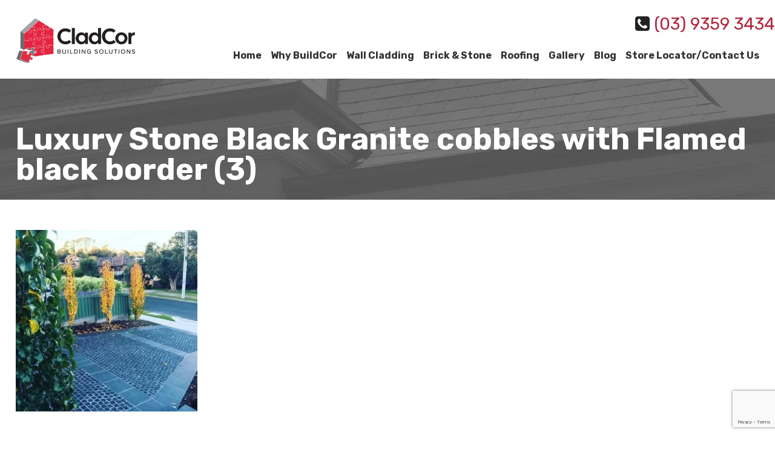

--- FILE ---
content_type: text/html; charset=UTF-8
request_url: https://buildcor.com.au/bricks-stone/luxury-stone-black-granite-cobbles-with-flamed-black-border-3/
body_size: 29010
content:
<!DOCTYPE html><html><head><meta charset="UTF-8"><meta name="viewport" content="width=device-width, initial-scale=1, maximum-scale=1"><link rel="shortcut icon" type="image/x-icon" href="https://buildcor.com.au/wp-content/themes/BuildCor/favicon.ico"><link rel="stylesheet" href="https://buildcor.com.au/wp-content/cache/autoptimize/autoptimize_single_a9b73f9a6e711f398506eeee628b5a8e.php"><style>img:is([sizes="auto" i], [sizes^="auto," i]) { contain-intrinsic-size: 3000px 1500px }</style><title>Luxury Stone Black Granite cobbles with Flamed black border (3) | BuildCor</title><meta name="description" content="Luxury Stone Black Granite cobbles with Flamed black border" /><meta name="robots" content="max-image-preview:large" /><meta name="google-site-verification" content="5yKI6J_msae1RPuBXK4q4qk5PlHXOIfF5wRttlAiC6Q" /><link rel="canonical" href="https://buildcor.com.au/bricks-stone/luxury-stone-black-granite-cobbles-with-flamed-black-border-3/" /><meta name="generator" content="All in One SEO (AIOSEO) 4.8.6" />  <script async src="https://www.googletagmanager.com/gtag/js?id=G-J9L90BL110"></script> <script>window.dataLayer = window.dataLayer || [];
  function gtag(){dataLayer.push(arguments);}
  gtag('js', new Date());

  gtag('config', 'G-J9L90BL110');</script> <meta property="og:locale" content="en_US" /><meta property="og:site_name" content="BuildCor" /><meta property="og:type" content="article" /><meta property="og:title" content="Luxury Stone Black Granite cobbles with Flamed black border (3) | BuildCor" /><meta property="og:description" content="Luxury Stone Black Granite cobbles with Flamed black border" /><meta property="og:url" content="https://buildcor.com.au/bricks-stone/luxury-stone-black-granite-cobbles-with-flamed-black-border-3/" /><meta property="og:image" content="https://buildcor.com.au/wp-content/uploads/2019/07/buildcor.jpg" /><meta property="og:image:secure_url" content="https://buildcor.com.au/wp-content/uploads/2019/07/buildcor.jpg" /><meta property="og:image:width" content="484" /><meta property="og:image:height" content="484" /><meta property="article:published_time" content="2019-05-24T02:02:17+00:00" /><meta property="article:modified_time" content="2019-05-24T02:04:23+00:00" /><meta property="article:publisher" content="https://www.facebook.com/Buildcor/" /><meta name="twitter:card" content="summary" /><meta name="twitter:title" content="Luxury Stone Black Granite cobbles with Flamed black border (3) | BuildCor" /><meta name="twitter:description" content="Luxury Stone Black Granite cobbles with Flamed black border" /><meta name="twitter:image" content="https://buildcor.com.au/wp-content/uploads/2019/07/buildcor.jpg" /> <script type="application/ld+json" class="aioseo-schema">{"@context":"https:\/\/schema.org","@graph":[{"@type":"BreadcrumbList","@id":"https:\/\/buildcor.com.au\/bricks-stone\/luxury-stone-black-granite-cobbles-with-flamed-black-border-3\/#breadcrumblist","itemListElement":[{"@type":"ListItem","@id":"https:\/\/buildcor.com.au#listItem","position":1,"name":"Home","item":"https:\/\/buildcor.com.au","nextItem":{"@type":"ListItem","@id":"https:\/\/buildcor.com.au\/bricks-stone\/luxury-stone-black-granite-cobbles-with-flamed-black-border-3\/#listItem","name":"Luxury Stone Black Granite cobbles with Flamed black border (3)"}},{"@type":"ListItem","@id":"https:\/\/buildcor.com.au\/bricks-stone\/luxury-stone-black-granite-cobbles-with-flamed-black-border-3\/#listItem","position":2,"name":"Luxury Stone Black Granite cobbles with Flamed black border (3)","previousItem":{"@type":"ListItem","@id":"https:\/\/buildcor.com.au#listItem","name":"Home"}}]},{"@type":"ItemPage","@id":"https:\/\/buildcor.com.au\/bricks-stone\/luxury-stone-black-granite-cobbles-with-flamed-black-border-3\/#itempage","url":"https:\/\/buildcor.com.au\/bricks-stone\/luxury-stone-black-granite-cobbles-with-flamed-black-border-3\/","name":"Luxury Stone Black Granite cobbles with Flamed black border (3) | BuildCor","description":"Luxury Stone Black Granite cobbles with Flamed black border","inLanguage":"en-CA","isPartOf":{"@id":"https:\/\/buildcor.com.au\/#website"},"breadcrumb":{"@id":"https:\/\/buildcor.com.au\/bricks-stone\/luxury-stone-black-granite-cobbles-with-flamed-black-border-3\/#breadcrumblist"},"author":{"@id":"https:\/\/buildcor.com.au\/author\/netwiz\/#author"},"creator":{"@id":"https:\/\/buildcor.com.au\/author\/netwiz\/#author"},"datePublished":"2019-05-24T12:02:17+10:00","dateModified":"2019-05-24T12:04:23+10:00"},{"@type":"Organization","@id":"https:\/\/buildcor.com.au\/#organization","name":"Buildcor Building Solutions","url":"https:\/\/buildcor.com.au\/","telephone":"+61393593434","logo":{"@type":"ImageObject","url":"https:\/\/buildcor.com.au\/wp-content\/uploads\/2019\/07\/buildcor.jpg","@id":"https:\/\/buildcor.com.au\/bricks-stone\/luxury-stone-black-granite-cobbles-with-flamed-black-border-3\/#organizationLogo","width":484,"height":484},"image":{"@id":"https:\/\/buildcor.com.au\/bricks-stone\/luxury-stone-black-granite-cobbles-with-flamed-black-border-3\/#organizationLogo"}},{"@type":"Person","@id":"https:\/\/buildcor.com.au\/author\/netwiz\/#author","url":"https:\/\/buildcor.com.au\/author\/netwiz\/","name":"netwiz","image":{"@type":"ImageObject","@id":"https:\/\/buildcor.com.au\/bricks-stone\/luxury-stone-black-granite-cobbles-with-flamed-black-border-3\/#authorImage","url":"https:\/\/secure.gravatar.com\/avatar\/6f6dc019f5834e27445077ae7042fc6379d97fac0693596aa8fff1588d7ce662?s=96&d=mm&r=g","width":96,"height":96,"caption":"netwiz"}},{"@type":"WebSite","@id":"https:\/\/buildcor.com.au\/#website","url":"https:\/\/buildcor.com.au\/","name":"BuildCor","inLanguage":"en-CA","publisher":{"@id":"https:\/\/buildcor.com.au\/#organization"}}]}</script> <link rel='stylesheet' id='wp-block-library-css' href='https://buildcor.com.au/wp-includes/css/dist/block-library/style.min.css?ver=6.8.2' type='text/css' media='all' /><style id='classic-theme-styles-inline-css' type='text/css'>/*! This file is auto-generated */
.wp-block-button__link{color:#fff;background-color:#32373c;border-radius:9999px;box-shadow:none;text-decoration:none;padding:calc(.667em + 2px) calc(1.333em + 2px);font-size:1.125em}.wp-block-file__button{background:#32373c;color:#fff;text-decoration:none}</style><style id='global-styles-inline-css' type='text/css'>:root{--wp--preset--aspect-ratio--square: 1;--wp--preset--aspect-ratio--4-3: 4/3;--wp--preset--aspect-ratio--3-4: 3/4;--wp--preset--aspect-ratio--3-2: 3/2;--wp--preset--aspect-ratio--2-3: 2/3;--wp--preset--aspect-ratio--16-9: 16/9;--wp--preset--aspect-ratio--9-16: 9/16;--wp--preset--color--black: #000000;--wp--preset--color--cyan-bluish-gray: #abb8c3;--wp--preset--color--white: #ffffff;--wp--preset--color--pale-pink: #f78da7;--wp--preset--color--vivid-red: #cf2e2e;--wp--preset--color--luminous-vivid-orange: #ff6900;--wp--preset--color--luminous-vivid-amber: #fcb900;--wp--preset--color--light-green-cyan: #7bdcb5;--wp--preset--color--vivid-green-cyan: #00d084;--wp--preset--color--pale-cyan-blue: #8ed1fc;--wp--preset--color--vivid-cyan-blue: #0693e3;--wp--preset--color--vivid-purple: #9b51e0;--wp--preset--gradient--vivid-cyan-blue-to-vivid-purple: linear-gradient(135deg,rgba(6,147,227,1) 0%,rgb(155,81,224) 100%);--wp--preset--gradient--light-green-cyan-to-vivid-green-cyan: linear-gradient(135deg,rgb(122,220,180) 0%,rgb(0,208,130) 100%);--wp--preset--gradient--luminous-vivid-amber-to-luminous-vivid-orange: linear-gradient(135deg,rgba(252,185,0,1) 0%,rgba(255,105,0,1) 100%);--wp--preset--gradient--luminous-vivid-orange-to-vivid-red: linear-gradient(135deg,rgba(255,105,0,1) 0%,rgb(207,46,46) 100%);--wp--preset--gradient--very-light-gray-to-cyan-bluish-gray: linear-gradient(135deg,rgb(238,238,238) 0%,rgb(169,184,195) 100%);--wp--preset--gradient--cool-to-warm-spectrum: linear-gradient(135deg,rgb(74,234,220) 0%,rgb(151,120,209) 20%,rgb(207,42,186) 40%,rgb(238,44,130) 60%,rgb(251,105,98) 80%,rgb(254,248,76) 100%);--wp--preset--gradient--blush-light-purple: linear-gradient(135deg,rgb(255,206,236) 0%,rgb(152,150,240) 100%);--wp--preset--gradient--blush-bordeaux: linear-gradient(135deg,rgb(254,205,165) 0%,rgb(254,45,45) 50%,rgb(107,0,62) 100%);--wp--preset--gradient--luminous-dusk: linear-gradient(135deg,rgb(255,203,112) 0%,rgb(199,81,192) 50%,rgb(65,88,208) 100%);--wp--preset--gradient--pale-ocean: linear-gradient(135deg,rgb(255,245,203) 0%,rgb(182,227,212) 50%,rgb(51,167,181) 100%);--wp--preset--gradient--electric-grass: linear-gradient(135deg,rgb(202,248,128) 0%,rgb(113,206,126) 100%);--wp--preset--gradient--midnight: linear-gradient(135deg,rgb(2,3,129) 0%,rgb(40,116,252) 100%);--wp--preset--font-size--small: 13px;--wp--preset--font-size--medium: 20px;--wp--preset--font-size--large: 36px;--wp--preset--font-size--x-large: 42px;--wp--preset--spacing--20: 0.44rem;--wp--preset--spacing--30: 0.67rem;--wp--preset--spacing--40: 1rem;--wp--preset--spacing--50: 1.5rem;--wp--preset--spacing--60: 2.25rem;--wp--preset--spacing--70: 3.38rem;--wp--preset--spacing--80: 5.06rem;--wp--preset--shadow--natural: 6px 6px 9px rgba(0, 0, 0, 0.2);--wp--preset--shadow--deep: 12px 12px 50px rgba(0, 0, 0, 0.4);--wp--preset--shadow--sharp: 6px 6px 0px rgba(0, 0, 0, 0.2);--wp--preset--shadow--outlined: 6px 6px 0px -3px rgba(255, 255, 255, 1), 6px 6px rgba(0, 0, 0, 1);--wp--preset--shadow--crisp: 6px 6px 0px rgba(0, 0, 0, 1);}:where(.is-layout-flex){gap: 0.5em;}:where(.is-layout-grid){gap: 0.5em;}body .is-layout-flex{display: flex;}.is-layout-flex{flex-wrap: wrap;align-items: center;}.is-layout-flex > :is(*, div){margin: 0;}body .is-layout-grid{display: grid;}.is-layout-grid > :is(*, div){margin: 0;}:where(.wp-block-columns.is-layout-flex){gap: 2em;}:where(.wp-block-columns.is-layout-grid){gap: 2em;}:where(.wp-block-post-template.is-layout-flex){gap: 1.25em;}:where(.wp-block-post-template.is-layout-grid){gap: 1.25em;}.has-black-color{color: var(--wp--preset--color--black) !important;}.has-cyan-bluish-gray-color{color: var(--wp--preset--color--cyan-bluish-gray) !important;}.has-white-color{color: var(--wp--preset--color--white) !important;}.has-pale-pink-color{color: var(--wp--preset--color--pale-pink) !important;}.has-vivid-red-color{color: var(--wp--preset--color--vivid-red) !important;}.has-luminous-vivid-orange-color{color: var(--wp--preset--color--luminous-vivid-orange) !important;}.has-luminous-vivid-amber-color{color: var(--wp--preset--color--luminous-vivid-amber) !important;}.has-light-green-cyan-color{color: var(--wp--preset--color--light-green-cyan) !important;}.has-vivid-green-cyan-color{color: var(--wp--preset--color--vivid-green-cyan) !important;}.has-pale-cyan-blue-color{color: var(--wp--preset--color--pale-cyan-blue) !important;}.has-vivid-cyan-blue-color{color: var(--wp--preset--color--vivid-cyan-blue) !important;}.has-vivid-purple-color{color: var(--wp--preset--color--vivid-purple) !important;}.has-black-background-color{background-color: var(--wp--preset--color--black) !important;}.has-cyan-bluish-gray-background-color{background-color: var(--wp--preset--color--cyan-bluish-gray) !important;}.has-white-background-color{background-color: var(--wp--preset--color--white) !important;}.has-pale-pink-background-color{background-color: var(--wp--preset--color--pale-pink) !important;}.has-vivid-red-background-color{background-color: var(--wp--preset--color--vivid-red) !important;}.has-luminous-vivid-orange-background-color{background-color: var(--wp--preset--color--luminous-vivid-orange) !important;}.has-luminous-vivid-amber-background-color{background-color: var(--wp--preset--color--luminous-vivid-amber) !important;}.has-light-green-cyan-background-color{background-color: var(--wp--preset--color--light-green-cyan) !important;}.has-vivid-green-cyan-background-color{background-color: var(--wp--preset--color--vivid-green-cyan) !important;}.has-pale-cyan-blue-background-color{background-color: var(--wp--preset--color--pale-cyan-blue) !important;}.has-vivid-cyan-blue-background-color{background-color: var(--wp--preset--color--vivid-cyan-blue) !important;}.has-vivid-purple-background-color{background-color: var(--wp--preset--color--vivid-purple) !important;}.has-black-border-color{border-color: var(--wp--preset--color--black) !important;}.has-cyan-bluish-gray-border-color{border-color: var(--wp--preset--color--cyan-bluish-gray) !important;}.has-white-border-color{border-color: var(--wp--preset--color--white) !important;}.has-pale-pink-border-color{border-color: var(--wp--preset--color--pale-pink) !important;}.has-vivid-red-border-color{border-color: var(--wp--preset--color--vivid-red) !important;}.has-luminous-vivid-orange-border-color{border-color: var(--wp--preset--color--luminous-vivid-orange) !important;}.has-luminous-vivid-amber-border-color{border-color: var(--wp--preset--color--luminous-vivid-amber) !important;}.has-light-green-cyan-border-color{border-color: var(--wp--preset--color--light-green-cyan) !important;}.has-vivid-green-cyan-border-color{border-color: var(--wp--preset--color--vivid-green-cyan) !important;}.has-pale-cyan-blue-border-color{border-color: var(--wp--preset--color--pale-cyan-blue) !important;}.has-vivid-cyan-blue-border-color{border-color: var(--wp--preset--color--vivid-cyan-blue) !important;}.has-vivid-purple-border-color{border-color: var(--wp--preset--color--vivid-purple) !important;}.has-vivid-cyan-blue-to-vivid-purple-gradient-background{background: var(--wp--preset--gradient--vivid-cyan-blue-to-vivid-purple) !important;}.has-light-green-cyan-to-vivid-green-cyan-gradient-background{background: var(--wp--preset--gradient--light-green-cyan-to-vivid-green-cyan) !important;}.has-luminous-vivid-amber-to-luminous-vivid-orange-gradient-background{background: var(--wp--preset--gradient--luminous-vivid-amber-to-luminous-vivid-orange) !important;}.has-luminous-vivid-orange-to-vivid-red-gradient-background{background: var(--wp--preset--gradient--luminous-vivid-orange-to-vivid-red) !important;}.has-very-light-gray-to-cyan-bluish-gray-gradient-background{background: var(--wp--preset--gradient--very-light-gray-to-cyan-bluish-gray) !important;}.has-cool-to-warm-spectrum-gradient-background{background: var(--wp--preset--gradient--cool-to-warm-spectrum) !important;}.has-blush-light-purple-gradient-background{background: var(--wp--preset--gradient--blush-light-purple) !important;}.has-blush-bordeaux-gradient-background{background: var(--wp--preset--gradient--blush-bordeaux) !important;}.has-luminous-dusk-gradient-background{background: var(--wp--preset--gradient--luminous-dusk) !important;}.has-pale-ocean-gradient-background{background: var(--wp--preset--gradient--pale-ocean) !important;}.has-electric-grass-gradient-background{background: var(--wp--preset--gradient--electric-grass) !important;}.has-midnight-gradient-background{background: var(--wp--preset--gradient--midnight) !important;}.has-small-font-size{font-size: var(--wp--preset--font-size--small) !important;}.has-medium-font-size{font-size: var(--wp--preset--font-size--medium) !important;}.has-large-font-size{font-size: var(--wp--preset--font-size--large) !important;}.has-x-large-font-size{font-size: var(--wp--preset--font-size--x-large) !important;}
:where(.wp-block-post-template.is-layout-flex){gap: 1.25em;}:where(.wp-block-post-template.is-layout-grid){gap: 1.25em;}
:where(.wp-block-columns.is-layout-flex){gap: 2em;}:where(.wp-block-columns.is-layout-grid){gap: 2em;}
:root :where(.wp-block-pullquote){font-size: 1.5em;line-height: 1.6;}</style><link rel='stylesheet' id='contact-form-7-css' href='https://buildcor.com.au/wp-content/cache/autoptimize/autoptimize_single_3fd2afa98866679439097f4ab102fe0a.php?ver=6.0.6' type='text/css' media='all' /><link rel='stylesheet' id='stylesheet-css' href='https://buildcor.com.au/wp-content/cache/autoptimize/autoptimize_single_a9b73f9a6e711f398506eeee628b5a8e.php?ver=6.8.2' type='text/css' media='all' /><link rel='stylesheet' id='slicknav-css' href='https://buildcor.com.au/wp-content/cache/autoptimize/autoptimize_single_0943880a497a95531bc9dfd06135bad8.php?ver=6.8.2' type='text/css' media='all' /><link rel='stylesheet' id='fontawesome-css' href='https://buildcor.com.au/wp-content/themes/BuildCor/css/font-awesome/css/font-awesome.min.css?ver=6.8.2' type='text/css' media='all' /><link rel='stylesheet' id='fancybox-css' href='https://buildcor.com.au/wp-content/themes/BuildCor/simpleLightbox/simpleLightbox.min.css?ver=6.8.2' type='text/css' media='all' /> <script type="text/javascript" src="https://buildcor.com.au/wp-includes/js/jquery/jquery.min.js?ver=3.7.1" id="jquery-core-js"></script> <script type="text/javascript" src="https://buildcor.com.au/wp-includes/js/jquery/jquery-migrate.min.js?ver=3.4.1" id="jquery-migrate-js"></script> <link rel="https://api.w.org/" href="https://buildcor.com.au/wp-json/" /><link rel="alternate" title="JSON" type="application/json" href="https://buildcor.com.au/wp-json/wp/v2/media/1230" /><link rel='shortlink' href='https://buildcor.com.au/?p=1230' /><link rel="alternate" title="oEmbed (JSON)" type="application/json+oembed" href="https://buildcor.com.au/wp-json/oembed/1.0/embed?url=https%3A%2F%2Fbuildcor.com.au%2Fbricks-stone%2Fluxury-stone-black-granite-cobbles-with-flamed-black-border-3%2F" /><link rel="alternate" title="oEmbed (XML)" type="text/xml+oembed" href="https://buildcor.com.au/wp-json/oembed/1.0/embed?url=https%3A%2F%2Fbuildcor.com.au%2Fbricks-stone%2Fluxury-stone-black-granite-cobbles-with-flamed-black-border-3%2F&#038;format=xml" /> <script>document.createElement( "picture" );if(!window.HTMLPictureElement && document.addEventListener) {window.addEventListener("DOMContentLoaded", function() {var s = document.createElement("script");s.src = "https://buildcor.com.au/wp-content/plugins/webp-express/js/picturefill.min.js";document.body.appendChild(s);});}</script></head><body><div id="header"><div class="container"> <a href="https://buildcor.com.au/" alt="BuildCor"> <img class="logo" src="https://buildcor.com.au/wp-content/uploads/2025/07/CladCor-Building-Solutions.webp" alt="buildcor logo" /> </a><div class="phone"><i class="fa fa-phone-square" aria-hidden="true"></i> (03) 9359 3434</div><div class="menu-main-menu-container"><ul id="menu-main-menu" class="menu"><li id="menu-item-12" class="menu-item menu-item-type-post_type menu-item-object-page menu-item-home menu-item-12"><a href="https://buildcor.com.au/">Home</a></li><li id="menu-item-514" class="menu-item menu-item-type-post_type menu-item-object-page menu-item-514"><a href="https://buildcor.com.au/why-buildcor/">Why BuildCor</a></li><li id="menu-item-959" class="menu-item menu-item-type-post_type menu-item-object-page menu-item-959"><a href="https://buildcor.com.au/wall-cladding/">Wall Cladding</a></li><li id="menu-item-958" class="menu-item menu-item-type-post_type menu-item-object-page menu-item-958"><a href="https://buildcor.com.au/bricks-stone/">Brick &#038; Stone</a></li><li id="menu-item-957" class="menu-item menu-item-type-post_type menu-item-object-page menu-item-957"><a href="https://buildcor.com.au/roofing/">Roofing</a></li><li id="menu-item-956" class="menu-item menu-item-type-post_type menu-item-object-page menu-item-956"><a href="https://buildcor.com.au/gallery/">Gallery</a></li><li id="menu-item-845" class="menu-item menu-item-type-taxonomy menu-item-object-category menu-item-845"><a href="https://buildcor.com.au/category/blog/">Blog</a></li><li id="menu-item-955" class="menu-item menu-item-type-post_type menu-item-object-page menu-item-955"><a href="https://buildcor.com.au/store-locator-contact-us/">Store Locator/Contact Us</a></li></ul></div><div class="clear"></div></div></div><div id="inner"><div class="container"><h1>Luxury Stone Black Granite cobbles with Flamed black border (3)</h1><div class="clear"></div></div></div><div id="content"><div class="container"><div class="content"><p class="attachment"><a href='https://buildcor.com.au/wp-content/uploads/2019/05/Luxury-Stone-Black-Granite-cobbles-with-Flamed-black-border-3.jpg'><picture><source srcset="https://buildcor.com.au/wp-content/webp-express/webp-images/uploads/2019/05/Luxury-Stone-Black-Granite-cobbles-with-Flamed-black-border-3-300x300.jpg.webp 300w, https://buildcor.com.au/wp-content/webp-express/webp-images/uploads/2019/05/Luxury-Stone-Black-Granite-cobbles-with-Flamed-black-border-3-150x150.jpg.webp 150w, https://buildcor.com.au/wp-content/webp-express/webp-images/uploads/2019/05/Luxury-Stone-Black-Granite-cobbles-with-Flamed-black-border-3.jpg.webp 768w" sizes="(max-width: 300px) 100vw, 300px" type="image/webp"><img fetchpriority="high" decoding="async" width="300" height="300" src="https://buildcor.com.au/wp-content/uploads/2019/05/Luxury-Stone-Black-Granite-cobbles-with-Flamed-black-border-3-300x300.jpg" class="attachment-medium size-medium webpexpress-processed" alt="" srcset="https://buildcor.com.au/wp-content/uploads/2019/05/Luxury-Stone-Black-Granite-cobbles-with-Flamed-black-border-3-300x300.jpg 300w, https://buildcor.com.au/wp-content/uploads/2019/05/Luxury-Stone-Black-Granite-cobbles-with-Flamed-black-border-3-150x150.jpg 150w, https://buildcor.com.au/wp-content/uploads/2019/05/Luxury-Stone-Black-Granite-cobbles-with-Flamed-black-border-3.jpg 768w" sizes="(max-width: 300px) 100vw, 300px"></picture></a></p><div class="clear"></div></div></div></div><div class="clear"></div><div class="clear"></div><div id="top-footer"><div class="container"><div class="fcol-left"><h3>Get Your Free Quote Now</h3><div class="wpcf7 no-js" id="wpcf7-f963-o1" lang="en-AU" dir="ltr" data-wpcf7-id="963"><div class="screen-reader-response"><p role="status" aria-live="polite" aria-atomic="true"></p><ul></ul></div><form action="/bricks-stone/luxury-stone-black-granite-cobbles-with-flamed-black-border-3/#wpcf7-f963-o1" method="post" class="wpcf7-form init" aria-label="Contact form" novalidate="novalidate" data-status="init"><div style="display: none;"> <input type="hidden" name="_wpcf7" value="963" /> <input type="hidden" name="_wpcf7_version" value="6.0.6" /> <input type="hidden" name="_wpcf7_locale" value="en_AU" /> <input type="hidden" name="_wpcf7_unit_tag" value="wpcf7-f963-o1" /> <input type="hidden" name="_wpcf7_container_post" value="0" /> <input type="hidden" name="_wpcf7_posted_data_hash" value="" /> <input type="hidden" name="_wpcf7_recaptcha_response" value="" /></div><div class="form-col-left"><p><span class="wpcf7-form-control-wrap" data-name="your-name"><input size="40" maxlength="400" class="wpcf7-form-control wpcf7-text wpcf7-validates-as-required" aria-required="true" aria-invalid="false" placeholder="Name..." value="" type="text" name="your-name" /></span><br /> <span class="wpcf7-form-control-wrap" data-name="your-phone"><input size="40" maxlength="400" class="wpcf7-form-control wpcf7-text" aria-invalid="false" placeholder="Phone..." value="" type="text" name="your-phone" /></span></p></div><div class="form-col-right"><p><span class="wpcf7-form-control-wrap" data-name="your-email"><input size="40" maxlength="400" class="wpcf7-form-control wpcf7-email wpcf7-validates-as-required wpcf7-text wpcf7-validates-as-email" aria-required="true" aria-invalid="false" placeholder="Email..." value="" type="email" name="your-email" /></span><br /> <span class="wpcf7-form-control-wrap" data-name="menu-610"><select class="wpcf7-form-control wpcf7-select" aria-invalid="false" name="menu-610"><option value="Enquiry Type">Enquiry Type</option><option value="Cladding">Cladding</option><option value="Bricks &amp; Stones">Bricks &amp; Stones</option><option value="Roofing">Roofing</option></select></span></p></div><div class="clear"></div><p><span class="wpcf7-form-control-wrap" data-name="your-message"><textarea cols="40" rows="10" maxlength="2000" class="wpcf7-form-control wpcf7-textarea" aria-invalid="false" placeholder="Enquiry..." name="your-message"></textarea></span></p><p><input class="wpcf7-form-control wpcf7-submit has-spinner" type="submit" value="Send" /></p><div class="wpcf7-response-output" aria-hidden="true"></div></form></div></div><div class="fcol-right"> <picture><source srcset="https://buildcor.com.au/wp-content/webp-express/webp-images/themes/BuildCor/images/flogo.png.webp" type="image/webp"><img class="flogo webpexpress-processed" src="https://buildcor.com.au/wp-content/themes/BuildCor/images/flogo.png" alt="buildcor footer logo"></picture><h3>Get in Touch</h3><p>BuildCor has stores in Campbellfield, Taylors Lakes, and Bendigo. We can provide service to all parts of Melbourne and Regional Victoria areas.</p><p>If you have queries, please feel free to ring us on <a href="tel:+61393593434">(03) 9359 3434</a> or email us at <a href="mailto:sales@cladcor.com.au">sales@cladcor.com.au</a></p><div class="social"> <a href="https://www.facebook.com/Buildcor/" target="_blank"><i class="fa fa-facebook-square"></i></a> <a href="https://www.instagram.com/buildcor/" target="_blank"><i class="fa fa-instagram"></i></a></div></div><div class="clear"></div></div></div><div id="footer"><div class="container"><p class="copy">Copyright &copy; 2025 BuildCor. <span>All Rights Reserved.</span></p><p class="designer">Web Design by: <a href="http://www.netwizarddesign.com.au" target="_blank">Netwizard Design</a></p><div class="clear"></div></div></div> <script type="speculationrules">{"prefetch":[{"source":"document","where":{"and":[{"href_matches":"\/*"},{"not":{"href_matches":["\/wp-*.php","\/wp-admin\/*","\/wp-content\/uploads\/*","\/wp-content\/*","\/wp-content\/plugins\/*","\/wp-content\/themes\/BuildCor\/*","\/*\\?(.+)"]}},{"not":{"selector_matches":"a[rel~=\"nofollow\"]"}},{"not":{"selector_matches":".no-prefetch, .no-prefetch a"}}]},"eagerness":"conservative"}]}</script> <script type="text/javascript" src="https://buildcor.com.au/wp-includes/js/dist/hooks.min.js?ver=4d63a3d491d11ffd8ac6" id="wp-hooks-js"></script> <script type="text/javascript" src="https://buildcor.com.au/wp-includes/js/dist/i18n.min.js?ver=5e580eb46a90c2b997e6" id="wp-i18n-js"></script> <script type="text/javascript" id="wp-i18n-js-after">wp.i18n.setLocaleData( { 'text direction\u0004ltr': [ 'ltr' ] } );</script> <script type="text/javascript" src="https://buildcor.com.au/wp-content/cache/autoptimize/autoptimize_single_96e7dc3f0e8559e4a3f3ca40b17ab9c3.php?ver=6.0.6" id="swv-js"></script> <script type="text/javascript" id="contact-form-7-js-translations">( function( domain, translations ) {
	var localeData = translations.locale_data[ domain ] || translations.locale_data.messages;
	localeData[""].domain = domain;
	wp.i18n.setLocaleData( localeData, domain );
} )( "contact-form-7", {"translation-revision-date":"2024-03-18 08:32:04+0000","generator":"GlotPress\/4.0.1","domain":"messages","locale_data":{"messages":{"":{"domain":"messages","plural-forms":"nplurals=2; plural=n != 1;","lang":"en_CA"},"Error:":["Error:"]}},"comment":{"reference":"includes\/js\/index.js"}} );</script> <script type="text/javascript" id="contact-form-7-js-before">var wpcf7 = {
    "api": {
        "root": "https:\/\/buildcor.com.au\/wp-json\/",
        "namespace": "contact-form-7\/v1"
    }
};</script> <script type="text/javascript" src="https://buildcor.com.au/wp-content/cache/autoptimize/autoptimize_single_2912c657d0592cc532dff73d0d2ce7bb.php?ver=6.0.6" id="contact-form-7-js"></script> <script type="text/javascript" src="https://buildcor.com.au/wp-content/themes/BuildCor/js/modernizr.min.js?ver=1.0.0" id="modernizr-js"></script> <script type="text/javascript" src="https://buildcor.com.au/wp-content/themes/BuildCor/js/jquery.cycle2.min.js?ver=1.0.0" id="cycle2-js"></script> <script type="text/javascript" src="https://buildcor.com.au/wp-content/themes/BuildCor/js/jquery.slicknav.min.js?ver=1.0.0" id="slicknav-js"></script> <script type="text/javascript" src="https://buildcor.com.au/wp-content/themes/BuildCor/simpleLightbox/simpleLightbox.min.js?ver=1.0.0" id="fancybox-js"></script> <script type="text/javascript" src="https://buildcor.com.au/wp-content/cache/autoptimize/autoptimize_single_f524377a2cd3d598242fa0b62bbec944.php?ver=1.0.0" id="scripts-js"></script> <script type="text/javascript" src="https://www.google.com/recaptcha/api.js?render=6LepWakUAAAAAAujuEOt9wyVutCqe6xcS1d_pFqc&amp;ver=3.0" id="google-recaptcha-js"></script> <script type="text/javascript" src="https://buildcor.com.au/wp-includes/js/dist/vendor/wp-polyfill.min.js?ver=3.15.0" id="wp-polyfill-js"></script> <script type="text/javascript" id="wpcf7-recaptcha-js-before">var wpcf7_recaptcha = {
    "sitekey": "6LepWakUAAAAAAujuEOt9wyVutCqe6xcS1d_pFqc",
    "actions": {
        "homepage": "homepage",
        "contactform": "contactform"
    }
};</script> <script type="text/javascript" src="https://buildcor.com.au/wp-content/cache/autoptimize/autoptimize_single_ec0187677793456f98473f49d9e9b95f.php?ver=6.0.6" id="wpcf7-recaptcha-js"></script> </body></html><!-- WP Fastest Cache file was created in 0.144 seconds, on 21 August 2025 @ 7:31 pm --><!-- via php -->

--- FILE ---
content_type: text/html; charset=utf-8
request_url: https://www.google.com/recaptcha/api2/anchor?ar=1&k=6LepWakUAAAAAAujuEOt9wyVutCqe6xcS1d_pFqc&co=aHR0cHM6Ly9idWlsZGNvci5jb20uYXU6NDQz&hl=en&v=PoyoqOPhxBO7pBk68S4YbpHZ&size=invisible&anchor-ms=20000&execute-ms=30000&cb=founhb379k4k
body_size: 48871
content:
<!DOCTYPE HTML><html dir="ltr" lang="en"><head><meta http-equiv="Content-Type" content="text/html; charset=UTF-8">
<meta http-equiv="X-UA-Compatible" content="IE=edge">
<title>reCAPTCHA</title>
<style type="text/css">
/* cyrillic-ext */
@font-face {
  font-family: 'Roboto';
  font-style: normal;
  font-weight: 400;
  font-stretch: 100%;
  src: url(//fonts.gstatic.com/s/roboto/v48/KFO7CnqEu92Fr1ME7kSn66aGLdTylUAMa3GUBHMdazTgWw.woff2) format('woff2');
  unicode-range: U+0460-052F, U+1C80-1C8A, U+20B4, U+2DE0-2DFF, U+A640-A69F, U+FE2E-FE2F;
}
/* cyrillic */
@font-face {
  font-family: 'Roboto';
  font-style: normal;
  font-weight: 400;
  font-stretch: 100%;
  src: url(//fonts.gstatic.com/s/roboto/v48/KFO7CnqEu92Fr1ME7kSn66aGLdTylUAMa3iUBHMdazTgWw.woff2) format('woff2');
  unicode-range: U+0301, U+0400-045F, U+0490-0491, U+04B0-04B1, U+2116;
}
/* greek-ext */
@font-face {
  font-family: 'Roboto';
  font-style: normal;
  font-weight: 400;
  font-stretch: 100%;
  src: url(//fonts.gstatic.com/s/roboto/v48/KFO7CnqEu92Fr1ME7kSn66aGLdTylUAMa3CUBHMdazTgWw.woff2) format('woff2');
  unicode-range: U+1F00-1FFF;
}
/* greek */
@font-face {
  font-family: 'Roboto';
  font-style: normal;
  font-weight: 400;
  font-stretch: 100%;
  src: url(//fonts.gstatic.com/s/roboto/v48/KFO7CnqEu92Fr1ME7kSn66aGLdTylUAMa3-UBHMdazTgWw.woff2) format('woff2');
  unicode-range: U+0370-0377, U+037A-037F, U+0384-038A, U+038C, U+038E-03A1, U+03A3-03FF;
}
/* math */
@font-face {
  font-family: 'Roboto';
  font-style: normal;
  font-weight: 400;
  font-stretch: 100%;
  src: url(//fonts.gstatic.com/s/roboto/v48/KFO7CnqEu92Fr1ME7kSn66aGLdTylUAMawCUBHMdazTgWw.woff2) format('woff2');
  unicode-range: U+0302-0303, U+0305, U+0307-0308, U+0310, U+0312, U+0315, U+031A, U+0326-0327, U+032C, U+032F-0330, U+0332-0333, U+0338, U+033A, U+0346, U+034D, U+0391-03A1, U+03A3-03A9, U+03B1-03C9, U+03D1, U+03D5-03D6, U+03F0-03F1, U+03F4-03F5, U+2016-2017, U+2034-2038, U+203C, U+2040, U+2043, U+2047, U+2050, U+2057, U+205F, U+2070-2071, U+2074-208E, U+2090-209C, U+20D0-20DC, U+20E1, U+20E5-20EF, U+2100-2112, U+2114-2115, U+2117-2121, U+2123-214F, U+2190, U+2192, U+2194-21AE, U+21B0-21E5, U+21F1-21F2, U+21F4-2211, U+2213-2214, U+2216-22FF, U+2308-230B, U+2310, U+2319, U+231C-2321, U+2336-237A, U+237C, U+2395, U+239B-23B7, U+23D0, U+23DC-23E1, U+2474-2475, U+25AF, U+25B3, U+25B7, U+25BD, U+25C1, U+25CA, U+25CC, U+25FB, U+266D-266F, U+27C0-27FF, U+2900-2AFF, U+2B0E-2B11, U+2B30-2B4C, U+2BFE, U+3030, U+FF5B, U+FF5D, U+1D400-1D7FF, U+1EE00-1EEFF;
}
/* symbols */
@font-face {
  font-family: 'Roboto';
  font-style: normal;
  font-weight: 400;
  font-stretch: 100%;
  src: url(//fonts.gstatic.com/s/roboto/v48/KFO7CnqEu92Fr1ME7kSn66aGLdTylUAMaxKUBHMdazTgWw.woff2) format('woff2');
  unicode-range: U+0001-000C, U+000E-001F, U+007F-009F, U+20DD-20E0, U+20E2-20E4, U+2150-218F, U+2190, U+2192, U+2194-2199, U+21AF, U+21E6-21F0, U+21F3, U+2218-2219, U+2299, U+22C4-22C6, U+2300-243F, U+2440-244A, U+2460-24FF, U+25A0-27BF, U+2800-28FF, U+2921-2922, U+2981, U+29BF, U+29EB, U+2B00-2BFF, U+4DC0-4DFF, U+FFF9-FFFB, U+10140-1018E, U+10190-1019C, U+101A0, U+101D0-101FD, U+102E0-102FB, U+10E60-10E7E, U+1D2C0-1D2D3, U+1D2E0-1D37F, U+1F000-1F0FF, U+1F100-1F1AD, U+1F1E6-1F1FF, U+1F30D-1F30F, U+1F315, U+1F31C, U+1F31E, U+1F320-1F32C, U+1F336, U+1F378, U+1F37D, U+1F382, U+1F393-1F39F, U+1F3A7-1F3A8, U+1F3AC-1F3AF, U+1F3C2, U+1F3C4-1F3C6, U+1F3CA-1F3CE, U+1F3D4-1F3E0, U+1F3ED, U+1F3F1-1F3F3, U+1F3F5-1F3F7, U+1F408, U+1F415, U+1F41F, U+1F426, U+1F43F, U+1F441-1F442, U+1F444, U+1F446-1F449, U+1F44C-1F44E, U+1F453, U+1F46A, U+1F47D, U+1F4A3, U+1F4B0, U+1F4B3, U+1F4B9, U+1F4BB, U+1F4BF, U+1F4C8-1F4CB, U+1F4D6, U+1F4DA, U+1F4DF, U+1F4E3-1F4E6, U+1F4EA-1F4ED, U+1F4F7, U+1F4F9-1F4FB, U+1F4FD-1F4FE, U+1F503, U+1F507-1F50B, U+1F50D, U+1F512-1F513, U+1F53E-1F54A, U+1F54F-1F5FA, U+1F610, U+1F650-1F67F, U+1F687, U+1F68D, U+1F691, U+1F694, U+1F698, U+1F6AD, U+1F6B2, U+1F6B9-1F6BA, U+1F6BC, U+1F6C6-1F6CF, U+1F6D3-1F6D7, U+1F6E0-1F6EA, U+1F6F0-1F6F3, U+1F6F7-1F6FC, U+1F700-1F7FF, U+1F800-1F80B, U+1F810-1F847, U+1F850-1F859, U+1F860-1F887, U+1F890-1F8AD, U+1F8B0-1F8BB, U+1F8C0-1F8C1, U+1F900-1F90B, U+1F93B, U+1F946, U+1F984, U+1F996, U+1F9E9, U+1FA00-1FA6F, U+1FA70-1FA7C, U+1FA80-1FA89, U+1FA8F-1FAC6, U+1FACE-1FADC, U+1FADF-1FAE9, U+1FAF0-1FAF8, U+1FB00-1FBFF;
}
/* vietnamese */
@font-face {
  font-family: 'Roboto';
  font-style: normal;
  font-weight: 400;
  font-stretch: 100%;
  src: url(//fonts.gstatic.com/s/roboto/v48/KFO7CnqEu92Fr1ME7kSn66aGLdTylUAMa3OUBHMdazTgWw.woff2) format('woff2');
  unicode-range: U+0102-0103, U+0110-0111, U+0128-0129, U+0168-0169, U+01A0-01A1, U+01AF-01B0, U+0300-0301, U+0303-0304, U+0308-0309, U+0323, U+0329, U+1EA0-1EF9, U+20AB;
}
/* latin-ext */
@font-face {
  font-family: 'Roboto';
  font-style: normal;
  font-weight: 400;
  font-stretch: 100%;
  src: url(//fonts.gstatic.com/s/roboto/v48/KFO7CnqEu92Fr1ME7kSn66aGLdTylUAMa3KUBHMdazTgWw.woff2) format('woff2');
  unicode-range: U+0100-02BA, U+02BD-02C5, U+02C7-02CC, U+02CE-02D7, U+02DD-02FF, U+0304, U+0308, U+0329, U+1D00-1DBF, U+1E00-1E9F, U+1EF2-1EFF, U+2020, U+20A0-20AB, U+20AD-20C0, U+2113, U+2C60-2C7F, U+A720-A7FF;
}
/* latin */
@font-face {
  font-family: 'Roboto';
  font-style: normal;
  font-weight: 400;
  font-stretch: 100%;
  src: url(//fonts.gstatic.com/s/roboto/v48/KFO7CnqEu92Fr1ME7kSn66aGLdTylUAMa3yUBHMdazQ.woff2) format('woff2');
  unicode-range: U+0000-00FF, U+0131, U+0152-0153, U+02BB-02BC, U+02C6, U+02DA, U+02DC, U+0304, U+0308, U+0329, U+2000-206F, U+20AC, U+2122, U+2191, U+2193, U+2212, U+2215, U+FEFF, U+FFFD;
}
/* cyrillic-ext */
@font-face {
  font-family: 'Roboto';
  font-style: normal;
  font-weight: 500;
  font-stretch: 100%;
  src: url(//fonts.gstatic.com/s/roboto/v48/KFO7CnqEu92Fr1ME7kSn66aGLdTylUAMa3GUBHMdazTgWw.woff2) format('woff2');
  unicode-range: U+0460-052F, U+1C80-1C8A, U+20B4, U+2DE0-2DFF, U+A640-A69F, U+FE2E-FE2F;
}
/* cyrillic */
@font-face {
  font-family: 'Roboto';
  font-style: normal;
  font-weight: 500;
  font-stretch: 100%;
  src: url(//fonts.gstatic.com/s/roboto/v48/KFO7CnqEu92Fr1ME7kSn66aGLdTylUAMa3iUBHMdazTgWw.woff2) format('woff2');
  unicode-range: U+0301, U+0400-045F, U+0490-0491, U+04B0-04B1, U+2116;
}
/* greek-ext */
@font-face {
  font-family: 'Roboto';
  font-style: normal;
  font-weight: 500;
  font-stretch: 100%;
  src: url(//fonts.gstatic.com/s/roboto/v48/KFO7CnqEu92Fr1ME7kSn66aGLdTylUAMa3CUBHMdazTgWw.woff2) format('woff2');
  unicode-range: U+1F00-1FFF;
}
/* greek */
@font-face {
  font-family: 'Roboto';
  font-style: normal;
  font-weight: 500;
  font-stretch: 100%;
  src: url(//fonts.gstatic.com/s/roboto/v48/KFO7CnqEu92Fr1ME7kSn66aGLdTylUAMa3-UBHMdazTgWw.woff2) format('woff2');
  unicode-range: U+0370-0377, U+037A-037F, U+0384-038A, U+038C, U+038E-03A1, U+03A3-03FF;
}
/* math */
@font-face {
  font-family: 'Roboto';
  font-style: normal;
  font-weight: 500;
  font-stretch: 100%;
  src: url(//fonts.gstatic.com/s/roboto/v48/KFO7CnqEu92Fr1ME7kSn66aGLdTylUAMawCUBHMdazTgWw.woff2) format('woff2');
  unicode-range: U+0302-0303, U+0305, U+0307-0308, U+0310, U+0312, U+0315, U+031A, U+0326-0327, U+032C, U+032F-0330, U+0332-0333, U+0338, U+033A, U+0346, U+034D, U+0391-03A1, U+03A3-03A9, U+03B1-03C9, U+03D1, U+03D5-03D6, U+03F0-03F1, U+03F4-03F5, U+2016-2017, U+2034-2038, U+203C, U+2040, U+2043, U+2047, U+2050, U+2057, U+205F, U+2070-2071, U+2074-208E, U+2090-209C, U+20D0-20DC, U+20E1, U+20E5-20EF, U+2100-2112, U+2114-2115, U+2117-2121, U+2123-214F, U+2190, U+2192, U+2194-21AE, U+21B0-21E5, U+21F1-21F2, U+21F4-2211, U+2213-2214, U+2216-22FF, U+2308-230B, U+2310, U+2319, U+231C-2321, U+2336-237A, U+237C, U+2395, U+239B-23B7, U+23D0, U+23DC-23E1, U+2474-2475, U+25AF, U+25B3, U+25B7, U+25BD, U+25C1, U+25CA, U+25CC, U+25FB, U+266D-266F, U+27C0-27FF, U+2900-2AFF, U+2B0E-2B11, U+2B30-2B4C, U+2BFE, U+3030, U+FF5B, U+FF5D, U+1D400-1D7FF, U+1EE00-1EEFF;
}
/* symbols */
@font-face {
  font-family: 'Roboto';
  font-style: normal;
  font-weight: 500;
  font-stretch: 100%;
  src: url(//fonts.gstatic.com/s/roboto/v48/KFO7CnqEu92Fr1ME7kSn66aGLdTylUAMaxKUBHMdazTgWw.woff2) format('woff2');
  unicode-range: U+0001-000C, U+000E-001F, U+007F-009F, U+20DD-20E0, U+20E2-20E4, U+2150-218F, U+2190, U+2192, U+2194-2199, U+21AF, U+21E6-21F0, U+21F3, U+2218-2219, U+2299, U+22C4-22C6, U+2300-243F, U+2440-244A, U+2460-24FF, U+25A0-27BF, U+2800-28FF, U+2921-2922, U+2981, U+29BF, U+29EB, U+2B00-2BFF, U+4DC0-4DFF, U+FFF9-FFFB, U+10140-1018E, U+10190-1019C, U+101A0, U+101D0-101FD, U+102E0-102FB, U+10E60-10E7E, U+1D2C0-1D2D3, U+1D2E0-1D37F, U+1F000-1F0FF, U+1F100-1F1AD, U+1F1E6-1F1FF, U+1F30D-1F30F, U+1F315, U+1F31C, U+1F31E, U+1F320-1F32C, U+1F336, U+1F378, U+1F37D, U+1F382, U+1F393-1F39F, U+1F3A7-1F3A8, U+1F3AC-1F3AF, U+1F3C2, U+1F3C4-1F3C6, U+1F3CA-1F3CE, U+1F3D4-1F3E0, U+1F3ED, U+1F3F1-1F3F3, U+1F3F5-1F3F7, U+1F408, U+1F415, U+1F41F, U+1F426, U+1F43F, U+1F441-1F442, U+1F444, U+1F446-1F449, U+1F44C-1F44E, U+1F453, U+1F46A, U+1F47D, U+1F4A3, U+1F4B0, U+1F4B3, U+1F4B9, U+1F4BB, U+1F4BF, U+1F4C8-1F4CB, U+1F4D6, U+1F4DA, U+1F4DF, U+1F4E3-1F4E6, U+1F4EA-1F4ED, U+1F4F7, U+1F4F9-1F4FB, U+1F4FD-1F4FE, U+1F503, U+1F507-1F50B, U+1F50D, U+1F512-1F513, U+1F53E-1F54A, U+1F54F-1F5FA, U+1F610, U+1F650-1F67F, U+1F687, U+1F68D, U+1F691, U+1F694, U+1F698, U+1F6AD, U+1F6B2, U+1F6B9-1F6BA, U+1F6BC, U+1F6C6-1F6CF, U+1F6D3-1F6D7, U+1F6E0-1F6EA, U+1F6F0-1F6F3, U+1F6F7-1F6FC, U+1F700-1F7FF, U+1F800-1F80B, U+1F810-1F847, U+1F850-1F859, U+1F860-1F887, U+1F890-1F8AD, U+1F8B0-1F8BB, U+1F8C0-1F8C1, U+1F900-1F90B, U+1F93B, U+1F946, U+1F984, U+1F996, U+1F9E9, U+1FA00-1FA6F, U+1FA70-1FA7C, U+1FA80-1FA89, U+1FA8F-1FAC6, U+1FACE-1FADC, U+1FADF-1FAE9, U+1FAF0-1FAF8, U+1FB00-1FBFF;
}
/* vietnamese */
@font-face {
  font-family: 'Roboto';
  font-style: normal;
  font-weight: 500;
  font-stretch: 100%;
  src: url(//fonts.gstatic.com/s/roboto/v48/KFO7CnqEu92Fr1ME7kSn66aGLdTylUAMa3OUBHMdazTgWw.woff2) format('woff2');
  unicode-range: U+0102-0103, U+0110-0111, U+0128-0129, U+0168-0169, U+01A0-01A1, U+01AF-01B0, U+0300-0301, U+0303-0304, U+0308-0309, U+0323, U+0329, U+1EA0-1EF9, U+20AB;
}
/* latin-ext */
@font-face {
  font-family: 'Roboto';
  font-style: normal;
  font-weight: 500;
  font-stretch: 100%;
  src: url(//fonts.gstatic.com/s/roboto/v48/KFO7CnqEu92Fr1ME7kSn66aGLdTylUAMa3KUBHMdazTgWw.woff2) format('woff2');
  unicode-range: U+0100-02BA, U+02BD-02C5, U+02C7-02CC, U+02CE-02D7, U+02DD-02FF, U+0304, U+0308, U+0329, U+1D00-1DBF, U+1E00-1E9F, U+1EF2-1EFF, U+2020, U+20A0-20AB, U+20AD-20C0, U+2113, U+2C60-2C7F, U+A720-A7FF;
}
/* latin */
@font-face {
  font-family: 'Roboto';
  font-style: normal;
  font-weight: 500;
  font-stretch: 100%;
  src: url(//fonts.gstatic.com/s/roboto/v48/KFO7CnqEu92Fr1ME7kSn66aGLdTylUAMa3yUBHMdazQ.woff2) format('woff2');
  unicode-range: U+0000-00FF, U+0131, U+0152-0153, U+02BB-02BC, U+02C6, U+02DA, U+02DC, U+0304, U+0308, U+0329, U+2000-206F, U+20AC, U+2122, U+2191, U+2193, U+2212, U+2215, U+FEFF, U+FFFD;
}
/* cyrillic-ext */
@font-face {
  font-family: 'Roboto';
  font-style: normal;
  font-weight: 900;
  font-stretch: 100%;
  src: url(//fonts.gstatic.com/s/roboto/v48/KFO7CnqEu92Fr1ME7kSn66aGLdTylUAMa3GUBHMdazTgWw.woff2) format('woff2');
  unicode-range: U+0460-052F, U+1C80-1C8A, U+20B4, U+2DE0-2DFF, U+A640-A69F, U+FE2E-FE2F;
}
/* cyrillic */
@font-face {
  font-family: 'Roboto';
  font-style: normal;
  font-weight: 900;
  font-stretch: 100%;
  src: url(//fonts.gstatic.com/s/roboto/v48/KFO7CnqEu92Fr1ME7kSn66aGLdTylUAMa3iUBHMdazTgWw.woff2) format('woff2');
  unicode-range: U+0301, U+0400-045F, U+0490-0491, U+04B0-04B1, U+2116;
}
/* greek-ext */
@font-face {
  font-family: 'Roboto';
  font-style: normal;
  font-weight: 900;
  font-stretch: 100%;
  src: url(//fonts.gstatic.com/s/roboto/v48/KFO7CnqEu92Fr1ME7kSn66aGLdTylUAMa3CUBHMdazTgWw.woff2) format('woff2');
  unicode-range: U+1F00-1FFF;
}
/* greek */
@font-face {
  font-family: 'Roboto';
  font-style: normal;
  font-weight: 900;
  font-stretch: 100%;
  src: url(//fonts.gstatic.com/s/roboto/v48/KFO7CnqEu92Fr1ME7kSn66aGLdTylUAMa3-UBHMdazTgWw.woff2) format('woff2');
  unicode-range: U+0370-0377, U+037A-037F, U+0384-038A, U+038C, U+038E-03A1, U+03A3-03FF;
}
/* math */
@font-face {
  font-family: 'Roboto';
  font-style: normal;
  font-weight: 900;
  font-stretch: 100%;
  src: url(//fonts.gstatic.com/s/roboto/v48/KFO7CnqEu92Fr1ME7kSn66aGLdTylUAMawCUBHMdazTgWw.woff2) format('woff2');
  unicode-range: U+0302-0303, U+0305, U+0307-0308, U+0310, U+0312, U+0315, U+031A, U+0326-0327, U+032C, U+032F-0330, U+0332-0333, U+0338, U+033A, U+0346, U+034D, U+0391-03A1, U+03A3-03A9, U+03B1-03C9, U+03D1, U+03D5-03D6, U+03F0-03F1, U+03F4-03F5, U+2016-2017, U+2034-2038, U+203C, U+2040, U+2043, U+2047, U+2050, U+2057, U+205F, U+2070-2071, U+2074-208E, U+2090-209C, U+20D0-20DC, U+20E1, U+20E5-20EF, U+2100-2112, U+2114-2115, U+2117-2121, U+2123-214F, U+2190, U+2192, U+2194-21AE, U+21B0-21E5, U+21F1-21F2, U+21F4-2211, U+2213-2214, U+2216-22FF, U+2308-230B, U+2310, U+2319, U+231C-2321, U+2336-237A, U+237C, U+2395, U+239B-23B7, U+23D0, U+23DC-23E1, U+2474-2475, U+25AF, U+25B3, U+25B7, U+25BD, U+25C1, U+25CA, U+25CC, U+25FB, U+266D-266F, U+27C0-27FF, U+2900-2AFF, U+2B0E-2B11, U+2B30-2B4C, U+2BFE, U+3030, U+FF5B, U+FF5D, U+1D400-1D7FF, U+1EE00-1EEFF;
}
/* symbols */
@font-face {
  font-family: 'Roboto';
  font-style: normal;
  font-weight: 900;
  font-stretch: 100%;
  src: url(//fonts.gstatic.com/s/roboto/v48/KFO7CnqEu92Fr1ME7kSn66aGLdTylUAMaxKUBHMdazTgWw.woff2) format('woff2');
  unicode-range: U+0001-000C, U+000E-001F, U+007F-009F, U+20DD-20E0, U+20E2-20E4, U+2150-218F, U+2190, U+2192, U+2194-2199, U+21AF, U+21E6-21F0, U+21F3, U+2218-2219, U+2299, U+22C4-22C6, U+2300-243F, U+2440-244A, U+2460-24FF, U+25A0-27BF, U+2800-28FF, U+2921-2922, U+2981, U+29BF, U+29EB, U+2B00-2BFF, U+4DC0-4DFF, U+FFF9-FFFB, U+10140-1018E, U+10190-1019C, U+101A0, U+101D0-101FD, U+102E0-102FB, U+10E60-10E7E, U+1D2C0-1D2D3, U+1D2E0-1D37F, U+1F000-1F0FF, U+1F100-1F1AD, U+1F1E6-1F1FF, U+1F30D-1F30F, U+1F315, U+1F31C, U+1F31E, U+1F320-1F32C, U+1F336, U+1F378, U+1F37D, U+1F382, U+1F393-1F39F, U+1F3A7-1F3A8, U+1F3AC-1F3AF, U+1F3C2, U+1F3C4-1F3C6, U+1F3CA-1F3CE, U+1F3D4-1F3E0, U+1F3ED, U+1F3F1-1F3F3, U+1F3F5-1F3F7, U+1F408, U+1F415, U+1F41F, U+1F426, U+1F43F, U+1F441-1F442, U+1F444, U+1F446-1F449, U+1F44C-1F44E, U+1F453, U+1F46A, U+1F47D, U+1F4A3, U+1F4B0, U+1F4B3, U+1F4B9, U+1F4BB, U+1F4BF, U+1F4C8-1F4CB, U+1F4D6, U+1F4DA, U+1F4DF, U+1F4E3-1F4E6, U+1F4EA-1F4ED, U+1F4F7, U+1F4F9-1F4FB, U+1F4FD-1F4FE, U+1F503, U+1F507-1F50B, U+1F50D, U+1F512-1F513, U+1F53E-1F54A, U+1F54F-1F5FA, U+1F610, U+1F650-1F67F, U+1F687, U+1F68D, U+1F691, U+1F694, U+1F698, U+1F6AD, U+1F6B2, U+1F6B9-1F6BA, U+1F6BC, U+1F6C6-1F6CF, U+1F6D3-1F6D7, U+1F6E0-1F6EA, U+1F6F0-1F6F3, U+1F6F7-1F6FC, U+1F700-1F7FF, U+1F800-1F80B, U+1F810-1F847, U+1F850-1F859, U+1F860-1F887, U+1F890-1F8AD, U+1F8B0-1F8BB, U+1F8C0-1F8C1, U+1F900-1F90B, U+1F93B, U+1F946, U+1F984, U+1F996, U+1F9E9, U+1FA00-1FA6F, U+1FA70-1FA7C, U+1FA80-1FA89, U+1FA8F-1FAC6, U+1FACE-1FADC, U+1FADF-1FAE9, U+1FAF0-1FAF8, U+1FB00-1FBFF;
}
/* vietnamese */
@font-face {
  font-family: 'Roboto';
  font-style: normal;
  font-weight: 900;
  font-stretch: 100%;
  src: url(//fonts.gstatic.com/s/roboto/v48/KFO7CnqEu92Fr1ME7kSn66aGLdTylUAMa3OUBHMdazTgWw.woff2) format('woff2');
  unicode-range: U+0102-0103, U+0110-0111, U+0128-0129, U+0168-0169, U+01A0-01A1, U+01AF-01B0, U+0300-0301, U+0303-0304, U+0308-0309, U+0323, U+0329, U+1EA0-1EF9, U+20AB;
}
/* latin-ext */
@font-face {
  font-family: 'Roboto';
  font-style: normal;
  font-weight: 900;
  font-stretch: 100%;
  src: url(//fonts.gstatic.com/s/roboto/v48/KFO7CnqEu92Fr1ME7kSn66aGLdTylUAMa3KUBHMdazTgWw.woff2) format('woff2');
  unicode-range: U+0100-02BA, U+02BD-02C5, U+02C7-02CC, U+02CE-02D7, U+02DD-02FF, U+0304, U+0308, U+0329, U+1D00-1DBF, U+1E00-1E9F, U+1EF2-1EFF, U+2020, U+20A0-20AB, U+20AD-20C0, U+2113, U+2C60-2C7F, U+A720-A7FF;
}
/* latin */
@font-face {
  font-family: 'Roboto';
  font-style: normal;
  font-weight: 900;
  font-stretch: 100%;
  src: url(//fonts.gstatic.com/s/roboto/v48/KFO7CnqEu92Fr1ME7kSn66aGLdTylUAMa3yUBHMdazQ.woff2) format('woff2');
  unicode-range: U+0000-00FF, U+0131, U+0152-0153, U+02BB-02BC, U+02C6, U+02DA, U+02DC, U+0304, U+0308, U+0329, U+2000-206F, U+20AC, U+2122, U+2191, U+2193, U+2212, U+2215, U+FEFF, U+FFFD;
}

</style>
<link rel="stylesheet" type="text/css" href="https://www.gstatic.com/recaptcha/releases/PoyoqOPhxBO7pBk68S4YbpHZ/styles__ltr.css">
<script nonce="YfQAvGCc8jCHbhbSdCH1sA" type="text/javascript">window['__recaptcha_api'] = 'https://www.google.com/recaptcha/api2/';</script>
<script type="text/javascript" src="https://www.gstatic.com/recaptcha/releases/PoyoqOPhxBO7pBk68S4YbpHZ/recaptcha__en.js" nonce="YfQAvGCc8jCHbhbSdCH1sA">
      
    </script></head>
<body><div id="rc-anchor-alert" class="rc-anchor-alert"></div>
<input type="hidden" id="recaptcha-token" value="[base64]">
<script type="text/javascript" nonce="YfQAvGCc8jCHbhbSdCH1sA">
      recaptcha.anchor.Main.init("[\x22ainput\x22,[\x22bgdata\x22,\x22\x22,\[base64]/[base64]/[base64]/[base64]/[base64]/UltsKytdPUU6KEU8MjA0OD9SW2wrK109RT4+NnwxOTI6KChFJjY0NTEyKT09NTUyOTYmJk0rMTxjLmxlbmd0aCYmKGMuY2hhckNvZGVBdChNKzEpJjY0NTEyKT09NTYzMjA/[base64]/[base64]/[base64]/[base64]/[base64]/[base64]/[base64]\x22,\[base64]\\u003d\x22,\x22JMKcWhbDh8OEwoNTw681EsOZEgzDghPCuQoyw60dw4TDu8Kcw4bCoWIRLVpuUMO2GsO/K8Obw7TDhSlFwrHCmMO/TiUjdcO2QMOYwpbDmcOCLBfDjcKYw4Qww60UWyjDjcKkfQ/ChVZQw47CocK+bcKpwqvCnV8Qw7zDtcKGCsOjPMOYwpAVAHnCkysfd0hkwp7CrSQSCsKAw4LCtxLDkMOXwqQeDw3Cj0vCm8O3wqtKElROwokgQV3Ctg/CvsOoaTsQwrTDoAgtZWUYeWAGWxzDjwV9w5E8w6RdIcKow6xofMOhXMK9woRbw4A3cwBMw7zDvk5aw5V5OMOTw4UywrnDt07CsxU+Z8O+w5B2wqJBYcKTwr/Dmw3DpxTDg8Kvw7HDrXZyaShMwpPDqQc7w4nCnwnCim/[base64]/[base64]/DmcKMwoJpAsOgUk7DsRQmwoBVw5Z1FWUNwo7DgMOzw7IUHGtBACHCh8KDEcKrTMOew5J1OywBwpIRw7vCkFsiw5vDl8KmJMOuH8KWPsKLQkDClUk0BFnDisKRwp5VNMOgw6jDhcKRTmnCvA7DscOoN8K+woAvwpfChMOMwoHChMK6U8Ozw6/Ck0sffMO/wo/CrcOmbFfDlXgiE8OoDERRw6TDkMOkTFrDi1oeD8OfwqVZO1VFQSzCiMKXw65db8ONDETCmTzDpcKjw6hrwrcEw4rDi2/DrWMZwp/DrMK2woxxIMK0VsODRiDCg8KgPQlPwqZOKHwFYHbCn8KTwqEvQVNaCMKuwrbCkX7Dv8Kow49Uw7tgwo7DrsKiDncFV8OIKiTDvAnDrMO7w4BjGWzCmcKMT0rDiMKPw5Yswrcsw59sMkXDhsO7AsKNdcKXV0tzw6vDg1d/ATvCvVF5ecKAJThcwrfCgMKJFFLDi8K7F8Klw6rCusOeAcOEwp8Iwr3Dg8KLG8OSw7jCucK6ecKSDHTCqznCvDoYTsOjwrvDqcO9wrFmw6ooGcKkw4hLERzDoSpYHcOqB8K6eTcRw780asOrAcKLwrzCpcKuwq9pRBbCmsOKwo/CsT3DizXDmcOEMMKnwoHDmn7Dp0/[base64]/[base64]/[base64]/DjjTCiXYTwrtNw4PDo8OhGnonw4rDpsOSw7o7fEzDgMK+VsOJSsOwBMKmwp99KEA4w5IWw7bDv0XDhMKrXcKmw4bCrcK+w7/DnTJ9QgBTw5leLcK/w44DBnrDnzXCr8OLw5nDn8Kew4XCuMOkL3PCt8OhwqXDiQHDosKeDnzDoMOgwqvCkQ/CkxA+w4oGwpfDqcKVWHZAcyXCkMOxw6bCkcOpccKnX8OfC8KeQ8KpLsOtRgDCtS1ZIMKlwp3DicKzwqDCh3oUGcKXw57Dv8O7WHU8wpHCnsK3MlHDp0ZdUy/CmR0nccOdejPDrVEqeVXCuMKxZhnCnUMqwpF7QMOgfsKUw5jDgsOTwp1Two7CkyLCncKQwo7CrWAGw5rChsKqwq8ewphlFcO2w7IhW8OHFTs/wpLCgsKtw4JWwpdowpzCkcKLcMOsEMOkMMKpAcK7w78WMBLDoWzDocKmwp49c8O4UcKVPgjDgcKXwoh2wrPDjB7DoVPCoMKGw7R1w6ULZMKwwpDDicO/I8KHacKzwo7CgmsMw6RtUwNkwrUwwp4iwp4fYxAUwpfCpAoZJcK5w5h9w7TCjSDCshZLan7Dj2DCpcOVwqZpwrLCkAzDqcOMwoPClsO1ZDdBwqLCj8OXVsOgw7nDhDnCvV/CrMKyw77DtMKoFmrDmGLCm0vDm8KiGMOGb0VAYEgXwpXCgApAw7rDusOiSMOHw7/[base64]/RV/CuUl8AsKFMj3CrcKPwpE4ZC/CmGjCtH7CrjHDkCkIw7Z4w47CsFzCnVEdTsOeICh8w5/Dt8OsFlrDhRfCm8KNwqMIwq0+wqlYZAfDhyPCksKywrFmwrclNmx9w4VBI8ODaMKqesOKwrAzw5zDg3Bjw47CjsK3G0LCqcKIwqdxwoLCjMKTM8OmZl7Cvh/DlAfCl0XDs0PCo2h0w6lAwqXCosK8w78wwoVkHcKCEGgBw4PCgcKtw7nDukAWw6VbwpzDtcOtw4teNF3DqcKVCsOWw7kDwrXCksKnK8OsKnVDw7MxMVAmw4LDrEjDuQPCocKww6kDdnjDr8KlGMOlwr5QPnzDvsKAGcKDw4DDoMOUXcKAOwEnZ8O/ADInwprCp8K+M8Oow6sQPMOqOHA4Rnhpwq4ERcKHw7/[base64]/DrMOAwrUAIMK+ZHvDlcKPw5bDhcK1wpdeXmV+MDYJw5vCnWYfw55bYljCpwXCmcKNPsOmwonDhxxGSn/[base64]/[base64]/CjMOQW8Knw7nDoMO3XcKlRRjDkxvClSYpwrTCn8OZdSLCjcOQYsK5w5orw6vDshgXwrB0CEgiwpvDjjjCnsOsF8Omw6/[base64]/CksK4w7NIIT7Cr8OUw4bCsypeDQ8Qw4zChyAPw53DsHDDksKywrpbXgnCuMK0CSfDvsOFfRbClC/CtXd1fcKHw6TDlMKHwo1bAMKOe8KFw44Zw5DDmDgGNMKUDMK+DFtsw5nDl3cXwq4XBcODb8OwGmfDjGAXAMOywrHCuh7CtcOrYMKJbDU3XmQawrcGMgjDkU0Nw7TDsV/CnFFtNSPDtA/DhcOcw7cyw4TDiMK/K8OJQwNEW8Orwp8qNk/DrcKYEcK3wqLCvCRgKsOCw5oIRsKyw5MUWg9qw7NTw77DrAxnVsOvw6DDnsOxN8Kiw5dlwoF3wr1GwqMgLSZQwpLCh8OxVyHDnRcAdMOKGsO3bMKQw7UJKBPDgsOIw5rCu8Khw6LCmQHCszXDnCDDum3CgkLChMOXwoPDnmXCmUF2asKQwojChhvCrHfCoUY+w54jwr/[base64]/CusOuwpNSLMKFCcKPw5FiwoEbw5YmMl0twoDDpsOnw7TCnlZPw4PDhGkdHyVQHcOpwqDCrn7CjzU1wrHDs0c/R0UsXcOnCkHCuMKfwprDlcObZ0PDtWRgC8K3wooWWlLCl8O1wpkTBEk3RMObw53DhTTDicO2wqQsUUHCmkh8w41Yw75uNcOuJD3DnXDDkcOXwp4Xw45NGTjDu8KEOHTDmcOMw7zCiMKsQQh7E8KiwoXDpEcEVmY+wr8ULkvDpCjCnit/S8O/w6Epw77CuyLDu1DDpCPDsWXDjxrDqcKwCsOPRxA2w7YpIQhmw5dxw4g1KsOWGAMMflonIj4KwrzCvWrDiAjCtcOPw6Atwo8jw7PDmMKlw4txbMOsw5/DusOWKn7CmSzDj8KQwqYuwoxfw4ItJlLCq2J7w5QRVzfCtcOtOsOeWGnDsE4BPMOywrsdbEcgJsObwozCtxYwwq7Ds8K1w5bDnsOvTAV+ScKOwqXDuMOxUSLDicOOw47Chw/[base64]/Cv8OOw5Ajw67CvcO0JcOJZ8KiFcKFwrUnNH3CgkscITDCvsOCKQRDG8OGwqdLwogiEcORw5pSwq5jwoZKfcOWIcKhw7FJZDJ8w7JUwoPCq8OfQsO6Zz/[base64]/[base64]/w7HDgsKIwoZBwqc4wo7Clw7CmMOkc8KtwrZWdWUHDMOSwqYIw5zCs8OMwoxtF8KsIsO/Yk7DtMKNw5TDvgXCs8KfVMO0csO4LXxPKgQjw41Iw59lwrTDnh7DsVoNDsORNGrDi34aB8Onw6LCnBhRwqrCiSlhbmDCp3jDgx5kw6pFNsOIfDJzw6shDRNKwo3Ctg/DgMOZw5xSN8OjKcO3KcKUw7kTBMOdw7DDi8K6XcKKw7fDmsObTkzDnsKow6ImP0jDoSvDuSMyC8K4fkQ+w5fCnkTClcObN2nCjH1TwpNOwpPClMKkwrPCn8KJfRvChnHDusOVw7LCj8O9f8OFw6EYwrDCucO/L0w8RhkTL8KrwrDChU3DonLCrR0cwp8mwo7CosOnBcKzID/[base64]/DijdQCjDDicKRLsOiw4PDl8OSw68Mw7nDv8OuwpPCucOOGT/CiHRpw6vDsyXCnGXDi8Kvw7lLTcKeCsKkKlHCnBoQw5TCjsKzwpVVw57DvsKmwrXDm1YbC8OLwrvClcKtw7FQW8OgRUXCiMO8JnjDlcKKLcOmV0EibHNHw6MxWWp/ccODe8KXw5rCg8KRw5QpT8KQQ8KcEiRNCMKBw47Dq3XDj0XCvFHCk3JyMsKEYcONw6B2wo4FwqNLLXnChsKjdRHDtcKkcsKmw7pPw6g9JsKNw53Cg8O9wozDji/DgMKPw4LCmsKxcnvCk3U5bMOowqHDi8KywodECAchPh/CuRdrwozCjkkcw6/[base64]/DoT/DqTPCtsOzwpdBw6FOw5DCrnjClMKteMKEw7pKZ3VVw7IlwrkUc2RQb8Kow55Bw6bDigw+wpLCh1PCgxbCgFNjw4/[base64]/Jxtyw7vDg8OJFlvCtn/DssOUF3/Cr8O/[base64]/Dn3VLw6B9wrMIw5zCl1E6FcOZwoDDknghw4bCiGDCmMOhNCzCncK+akZ+IHwLDcKnwoHDh0XCvsOQworDtFDDl8OMdXDDgFFiw749w7h4w5/Ci8K8woFXP8KHQErCuSHCokvDhBbDjQAsw6fDh8KgAgAow7UvO8O7w5cSXcO3VmhcTsOqDsOUSMOswq7ChWLCswsrNMO6HTTCqMKFwr7DjzN/wqlZMcKlGMOrw7/CnC1iw7DCv1Vyw4bDtcKnwpTDpMKjwoPDmG3ClyAGwonDjlPCvcKhZU0Dw4/Cs8KOMGDDrsOaw6obDl/[base64]/[base64]/[base64]/worDny3CoznDrVbDnzF/[base64]/w6AKwplUwoXCkAdmw5nCthcqIMKlwpI3wrDDr8Kuw6oKwqAaPsKUckLDqW53G8OZcQMZw5/CuMK+R8KPOmAjwqpQOcKiAsKgw4ZTw6PCtsKBWwQew4kEw7rCugrCssKnU8OvBGTDpcKgwpUNw71Hw6vDiDrDn0tww7gSKD3DsxklNsO9wp7Con0kw7XCksO9QGcGw6/Dt8OQw7jDv8OieABJwowVwqrDtjczQEjDvw3CtsKXwq7DtjMIEMOcDcKRwp7Dr1DDqW/Ct8KLfU07w6o/[base64]/DqMKpwqNGVXotw4VYw6DCiD/[base64]/DtWoKI8OJcsKrw4DClATCosORcsOVKjXCnsKmZMK9w7YeDABANsKWIcOcw5DCgcKBwot+eMKHf8Orw7Zrw5/CmsOBMGfCkhgWwrcyLGJcwr3DjTzDs8KSeUxGw5ZdGG3CmMOpwozCq8OdwpLCtcKbwr3DrSoawp/CnVPCucO1wrkmbFLDrsOcwp7DuMK9wp5gw5TDmCwSDUTDrBHDvAwvbGPCvTcPwpfChSELGsOFJH1RW8KOwofDicOYw4HDrUc9Z8KSDcKOEcOxw7EIH8K1LsK4wpzDlWjCtcOwwpRZwr/ChRAfBFjDkcOSw4NYKWUtw7hRw7cDZsKNw5rCt0g5w5A/[base64]/wp40woLCtcK/w5h7EMKHYkvCrMOlw5PCtcKlw5pgF8OdUMOKwoDCuiZ1QcKow53DssOHwr8hwoLDvQ8bfcOxInJSSMKDw5pMGsOOQ8KPHXTCuC5SZsKGCSDDpMOyVDTCpsKnwqbDkcKWNMKFw5LDtETCgcO0w7DDjT/DlUrCu8OyLcK0w4gXcBNswqocUxsAw7HCgMKSw5nDsMKBwrDDhsKIwoNnesO1w6/[base64]/F8OfaMK9wqAgwpHCv8KATijDv8KVw5TDiFk4wqE0b8K1wrBvcn/DmMKeRXZfw7bCjHpdwrfDtmbCthfDlCzClSRwwqnCu8Kvwo3DsMO+wokoTcOCTcO/dsKvPmHCrsKBKQR7wqTDhn5uwqA5eBQzPU5Ww4rCicOewovDl8K0wqBfw74qZyVqwqQ7KQvCmMKdw6HDi8K7wqHDuT7Dvkcuw6bCs8OPW8O0TCbDhHnCnWfCnsK/dCAOe2vCg2vCsMKqwoVzfidsw77DjDscXm/Cr2LDuzcIVSHCn8KqTMOZaDthwrNGScKZw4AyaFw+GcOpw5fCvMKICxJLw5XDu8KnYWk4VMODIsKTcQ3CvUIAwqbDicKiwrsJfAjDocKLCMKBHWbCtxHDksKSRCF5XTbDoMKewo4GwqkgAMOUc8O+wqTCpMO2WFlnw65xbsOmF8Kow7/CiGVBLcKdwoFqPCxYE8OVw6rDmXPDkMOqw5zDr8K+w63Ds8O5JcKbXW4kJlLCrcO5w78jI8Oyw7nChWXCgMOPw4nClcOVw7/[base64]/DnQVDwodbISBbwovDjMKbMMOXwqMFw7zDi8OMwo/CmQF/KcO+aMKgfS/[base64]/wqgjw5rDrcOxw5ttPg/CoCrDjxNCw5QnTTjCiQ3CuMKlwpBhBkE0w7zCssKqw57Cn8KBERQnw4QLwqJiAj0JRcKtfiPDmcOFw5vCuMKEwpLDrMOaw6rCujDCssOjFC/DvjkWGBV+wqHDjMOROcKGGsK2Hm/DscKKw7AOWsKTK2V1TMKpQcKgVgfCiXLDsMOBwqDDq8OIecO6wqjDs8Kyw7rDuU0sw7wfw4sXPWoTfwRAwrPDun/CnFnCuQ3DuwHDrGfDt3bDisOQw4cKdUjCg09gLMOgwqE1wqfDm8KRwr4Vw4sUKcOCEMKQwpxjAsKCwpDCucKtw4tHw5B1w7sawqZVS8Ohwp4XGjXCrQEDw7vDqgbCtMOzwqAcLXHCgRNBwqNhwp0RAcOPdsOSwo4lw5tzw7ZUwod/YEzDrHTCniHDoXtjw47DtsKEYsOZw5TCgMKCwrzDr8Kdw5jDqsK2w7jDusOHEHZpS0l/woLCsBNdWsKoEsOAMsK3wrEQw7fDowNxwo0IwphfwrZNaUwjw65RYmYOR8KrYcO9YTcpw73Ct8O+w6zDtE0XesOlATHCiMKCTsOERlnCiMOgwqgqOcOdbcKmw5MSTcOtLMK4w78AwoxdwqjCgsO1wofCmjTDssKKw6pzJcKEH8KpY8OXY1bDgMOyYiBiUQMhw6F/wrXDtsOcwpwsw63DjAAuw4LDosOHwpjDgcKBwpvClcKmYsKnEMKVFENhT8KCLcKeH8O7wqYWwq57ERArcMK4w7MzdsOxw6PDscOPwqQmBDLCtcOtNcOtwoTDllfDlBIqwo0mwpVxwrQ8dMO9Q8K8w5EhQH3Di1rCq2nCvsO/VD14QjEEwqnCtXN+a8KtwqVdw7w/wr/[base64]/Dmz9kw4/Cv8ODBgkww73CqsKswqUww4oHw5XCnnJpw7ELETdMw47DpMKGwo/Ctz/[base64]/Dul3DnR/DvTnDk8OVwo9tw5jCvcOMw6dJwplvwocwwpgtw5vCisKRVDbDuDbDmQLCi8ORQsONaMK3KcOYQ8O2AcKONClxbAfChsOnP8O/wqgpHjc1JcOBwr5YBcOBK8OGDMKRwpLDi8Kwwrcfa8OyPQ/CgR/CoWXCgmLCoEl4w4siWXUmdMKLwqfDpVvDpi4vw6PDskfCqcOWScOEwp4swqLCusKGwpoCw7nCnMK8woIDw6VgwqbCi8OFw6fCrS/DgSXChcO9dTXCk8KGAcO9wqHCpE3DssKow451X8Kpw6kLK8O2e8KpwqoHNMOKw4/DuMOrRhzCgHXDtQMCw7YIEX49MAbCqyDCpcOyFHxEw5ccwrtNw5nDncK8w69ZDsKsw6RXwplEwpXCgT/CuEPCvsK4wqbDlA7CmcOswqjCiRXCnsOzecKwGwDCuxTDkmrDpsOAd1JFw4XDpMOWw5BpfjZqwo/Dn3jDmMKGWzvCjMOZw7bDp8OEwrXCh8KjwpQWwqTCgnTCmDrCuG/Ds8KlFTHDqMKhCMOSQ8O5GX07w5/Ct0PDn1AXw6TCo8KlwqhBbcKKGQJJG8KKw7s4wpzCosO3B8OUZjp2w7zCqW/DmwlrIjjCj8ONwohkwoNLw6rChyrDq8OBYcKRwpB9HMKkGsOuwrrCpnclA8KAfXzCiVbDjgc1WMKywrbDj2QwUMK5wqcKBsONWxjCksKrEMKLQMOOOyfDscO5NMOuNU4NakDChsKLZcK6wpFoAUZew5cPesKtw6/Cr8OOCMKZw7hjYQzDtHLCoQgPEsKZcsOLw63DgQ3DkMKmKcOGCFnCtcOyLWMuOyfCvn7DicOdw6fDhXXChHxtwo9yczJ+UAFbKsOpwq/DoTnCtBfDjMODw4EwwohSwrogZcO/TMOnw6R5JmUSbFvDn1oDQ8OxwoJHwpHCgMOnS8KYwqjCmcOOwovCs8OaJcKLwox/[base64]/NMOXw4dtw5NUw7E/wqbDnFJrDWpVOBdQBGPCq8O+GCsAfQ/DqWLDmEbDm8OzAQASOlV0R8KBw5vCn1BtNENuw4zCmMK9NMOvwrpXdcObFwVPPUjDv8KTJDnCowFLccK6w4HCvcKkP8KqJ8O3ciHDoMO5w4TDkSfDtTlBFcKAw7jDqMKVw68aw51bw4XDnRLCiWdbPMOgwr/Cj8KwHhxTTMKQw58OwqHDnFLDvMKvUmNPw4x4wqk/EcKAV18UbcOce8OZw5HCowJSwpNSwobDu0QCw586w4nDu8OuXMKDw7vCt3Z6w5VbBCMkw6jDr8KEw6HDk8OAQljDuTrCnMKsekQUH2TDlcK2PsOAdQNoYjQFFmHDi8OQFmIJH3RtwoDDgB7DoMKVw7how4zCm24Uwp0RwqpydXzDhcOgFMKwwo/CiMKAUcOKX8OzLDNWMXxlL29kwqzClUDCqXQVJgHDmsKrFVHDk8KkP3HCpCV/eMKXTFbDt8KnwpzDmXo9QcKKe8Odwos3wpPCjsOFPTcyw6DDoMOkwpUIN3nCk8Oywo19wpDCqsKKecOoTGcKwrrCg8KPw7YhwrPDgmbDlwhUfcKww7JiGnJ5Q8KvcMO8w5TCicKfwr/CucK7w7JOwrPCk8OUIsOSJsO1ZDLCqsOPwpMfwrATwrBAWCnDpG/DthlTPcOeMU7DiMKHF8KEHSrDh8OwQcOUQH3CvcK/[base64]/wrzDlMOdwo/[base64]/Dh8KyJMOMRgXDk8KQXw1mYXbCjHQ5w7IBwojDiMKZUcKCacKzwoxXwqYND2hTACLDr8OnwpfDisKeRGZvC8OMPgQtw4lpNUMiO8ONXcOXOQ/CpiHDlDBnwqrCnWDDoQHClU58w4YXTRYBKcKZccK2cR1/PH1/MMO/wpLDtQ/DisKNw6TDknDCjsOvwrJvCSPCs8OnOcKFfXgtw7J3wpbClsKqwpLCt8Ksw59sXMOcw61fKsOWe3M4W27CpCjCjDrCtsKtwpzCh8KHwp/ClSFIHMOzZznCssKbwqUnZHHCmF7CoETDoMKvw5XDs8Orw7o+B2PCrWzCvE50UcK8wofDrXbCoHrCvktTMMOWwqcGCS5VCcKawplIw6jCj8OAw4dDwqPDjCcdwrvCohXCpMKSwrZNa0rCoijCgybCmA/DucOawrpQwp7CpH1+EsKYbQvDkj8pEyLClQbDoMO2w4XCvMOBwrjDgAvCghkwXMOmwoDCp8OFY8K8w59DworDgsK5wokKwrUqw5oPD8Ovwr4WR8OVwoNPw5AzdcO0w58ywp3CjmZEwoLDucO2aHbCsglBNB3CrsOXYsOdw4/CqMOIwpIyPH/Do8OPw4rCl8KjfcKbLljCrGhKw6Jnw6/CisKQwpzCocKLXMK8w79/[base64]/HMK2wosVMjhewrooL2zDqHNWwoVnJMOVw7HDtsOFNkNjwrxnPTzCpjLDkcKEw4cKwrtuw6PDg1jCjsOswqDDosO3WSYHw7jCiG/[base64]/Di8Omw4jDoSXChifDvUbCrsOpEyV2XsKERCJhw40kwr3CvMOrOsKTKMKHBSFTw7bCsHcLHcKLw5TCgcKkN8KZw43DqcOMRmsiNcOZH8O/w7PCvnbDicKgTnTCvsOOSynDrsOpYRwUwpxvwosuwp7Ckn/DkcOQw54wZMOjU8OVF8KNZcObesO2XsOgF8KSwqMkwrYbwrtDwqVeXsOId1/DtMOBNwYJHhRxHcKQRsK4F8K/w49BTnbCmH3ClVjDhcOAw6h6TTTDtcKiwrTCksOEwo3ClcOxwqlkUsK/ZgwCwo/CncKxYgvDrgJtd8KOemPDlsOKw5VWPcKJw75hw7jDg8KqJywZwpvCpsKBYBksw7LDh1nDunDDlMKFKsOMPSk2w5nDjgjDlRXDohhhw6t0FsOWwqrDmhAdwo5ewo5ta8OXwpxrPXjDvBfDucKTwrx/ccK5w6dCw5Nmwot5w6t/w6IFwprDi8OKEALCiyFiw6oIw6LDhFPDrUEgw7p7wqdlw50FwqzDhnYNRcK3RcOxw43Cu8OMw4dlwoHDncOnwoPDolc3wr99wrrDoH3CoXHDkAXCoHLCnsKxw6/DscOfGE9Xwo54wpLDn0vCpMKewpLDqkFEA1fDgsOmZn1eD8KOYCdAw5nDhGLDjMKpDSjCucK9GMKKw5TCvsK4wpTDtsKiwqzDl3lGwqR8KcKkw4pGwrxZw5LCrAHCkMOfaX7CqsOkXUvDrMOFXn14KMO2R8K+woHCu8K1w7rDmEUJAlPDrMO9wqZkwo/Ch3jCksKYw5bDlMOxwoU3w77DkcK0RhLDlAhuLD/[base64]/DmMOowp5yKMKvH8Kowq98wqEww7LDhMK6woJeSVzChsO7wqYswr5BacO9ScOiw7PCvUt4ZcOQBcO2wqzDgcOQST1Aw4vDmCTDhSHCiAFKGk5mMgbDgMOSOwYDwofChHXCgV7CmsKTwqjDscKsWR/CkyfCmhArZnTCplDCuDPCu8KsNU3Dp8KMw4rDq3h5w6lMw7XCtDjCsMKgOsOuw7jDksOkwp/[base64]/Ch8O7wo1zccOPA3ppfMKucMKdAWlIJwHCrQjDpsOLw4PCqAd8wokbWVM/w44HwpBUwpbChWPDiAlHw5kYZm/ClcKMwpnCn8OyLnFYZ8KlD3k8w5lnZ8KNBsOKfcKkw65Nw4fDisKFw6New6VucsKGw5XCn1rDjw5Aw5nCusO7f8KRwoxrS3HCjwXCr8K3LMOoOMKVGi3ChHITP8Kkw4fCusOgwp1Tw5XDpcKwJMOMYS9FDsO9JjpUGU7Ch8Kjwod3wrLDt1/DrsKkJ8O3w5cEAMOow5DDisOYGy/Dln/DsMKMMsKQwpLCtwfCknEtAMOPccKewqDDmD3DvMK7wrfCu8Ktwq9MHjTCtsKZGkkOcsKhwr85w6YywovDomwbw6cKwrjDvFYRWCItIyLDncO3f8KnJwQVw681X8ObwoN5SMKuwoJqw7bCiWdfWMObKC9wEsO9M1rCtV3DhMOSZCDClxIswoINSxQawpTDrw/Ckg9cK3hbw7rClXEbwpYjwpZTw45KG8Oow4vDn3LDnMO6w7/DkcK0w61aH8KEwocGw6ZzwoofYsKCK8Kow6PDn8KTw4jDhGPDvMOHw5zDqcKfw656YVA7wp7CrXPDu8KjUnpIZ8OQaytrw6LCgsOQw5DDkyt0w4E+w7pAwpDDucKsJG0uw7rDpcO3WcO7w6NfPyLCicO1FAk/w514XMKbwrjDnzfCqmnCnsOaNVfDrsOXw4XDkcOQUWLCs8Ogw582ZmHCocKQwr5IwobCqGp6H1/CgXHCtcOdKVnDlcKiLQJYEsKtcMKiH8Ovw5Zaw4jCmGtxCMKMRcO0MMK3BMO7dXzCsQ/ChmnDg8K2DMO/FcKOw7hPWsKNa8O3wpg9wqwHBnI3MMOdURLCjsKnwpzDisKuw67CsMOnKsOfZ8OUdcKSG8OIwpEHwoXDi3PDrX57TF3ClsKkWQXDuBwMd0jDrFVYwrssUsO8DRHCk3dGwpV5w7HCox/[base64]/[base64]/CuMONKSI0w6/Dg8KIw7jDjcOswotVw67Cu8Kyw7TDhsOCVGgtw7dzWMKRw5DDkCzDvcO6w7E2w5hmFcOWKsK8bSnDhcK1wp/CumUkdioQw6gaccKfw5HCiMO4VmlYwoxgAsOfb2vDp8KYwr5/IMK4LH3Dn8OPIMK4HAolYcKPTg83KVBuw47DlsKEFMOawpNfOSfCpXzCgcOoYCglwqkEL8OrLUPDicKzbitaw5TDtcKfLglSZcKvwrp4bwhwLcK/[base64]/D1cAwq4SworCjMOhwoBSSFnCpMOawpvCiWXCs8OqwqR8ZcOwwpleAMOCYg/[base64]/wo1+JB8cwpzDrsOkwp8uw5zCt8OAwpYGYsOwSXbDqi8HTUbDgy3CocOLwr1SwotoBHQ3wpnClkdVe1YGQMOTw6XCkiDDoMKQW8OkITcuXHrClRvCtsO0w7LDmjvCrcKOScK2w6UVwrjDr8O4wrZOHcOcGMOiw4nCjyhsBgbDvS7DpF/[base64]/R3pWw4vDuRfDjMOvasKjXcK4woHCvsOCBcO6w77Cm0/DocORbMOkHxrDmlESwodUwphjY8K6wrzCpTAewo93OTt2wrzCqmTCiMOKZMOhwr/[base64]/Ds8K5WEdAw7PCpxHClMOhOx7DrcKdBkZrw5RbwqwXw60qw45oRcKzJEDDkcK8PcODKElCwp/DiTnClcOjw4lBwowFZMKtw4dtw7xIwoXDusOvwo87EHsuwqnDg8KneMKjWA7CkBtKwqTDh8KIw4QdAC5Tw5jCosOWVApRwrPDmcO6RcO6w6nCjWR6SxjCjcKMKMOvw5XDmBnDl8O9wprClMKTX0x3NcKvwo02wprCgMKrwq/[base64]/CiMO5woMpGiRwK2bDosOjwqsPT8ORT2YQw5cYw6HCuMKLwrQdw7JKwqvClsO5w4fCgMOfw6gYJFTCu3HCthotw50Ew6ZSwpLDh0BrwrgBUsKBXMOfwr/Cqg1TUMO7B8OUwpx8w6pyw6ZUw4TCv1sKw6kxbSN/KsK3VMO2wr/CtCM+c8KdIC0SeWx1MEJnw7jCisOsw6xyw7QWUjNVV8KLw6JJw6tGwqzCtgQdw5DCqWYXwo7CnjU/KzE3ai50bBxmwqErTcO1TcOyE0/DhQLDgsKOw5lLV2jDhBlWwqnCvsOQwqjDscKBwoLDscOPwqldw4DCoxrDgMKNaMKaw5xrw7BGwrhLX8OfFhLDqw8pw7HCv8OMFkbCix8fwpsfO8Kkw4nDvlzCh8K6QjzDvsKkV3bDocOvHAHDmmDDp1h7XcOXw4d5wrLDty/CtcOowrHDusKFSMO6wrlvwp3DgMO1wpwcw5bCp8KuLcOow5UPf8OIJxpCw5HCs8KPwoQVP1XDuF7CggwEeAofw5TCucO/w5zCucK2CsOSw6jCjxZlMMKmwpt1w5zCucK1JCHCkcKKw7LCgyQKw6/CjHZywpobLMKmw6E4WsONSsKYAsO5OMOWw6fDqR7ClcOLT3cMFg/DqMOkYsKjCGcZBwYqw6Jvwq9jXsKbw5waQxNnM8O8e8OWw7/DggjCi8OfwpXCqB7DpxnDtcKXDsOewrxDVsKiY8KuZTbDtsOIwoLDi0tfw6fDrMK+Q3jDm8OgwovDj1bDgsOzY1Yyw4MYeMOWwpBnw6TDvT/CmQUeY8K9wociOMOyckjCoG5sw6fCusKhKMKOwqzCqQrDvMOyEgLCnCPCr8OcIsODGMONwr/DuMKrC8K3wq/Ci8KBw4bChwfDgcOgFgt/cU3Do2pjwqF+wpczw4zDrll8csKjfcOEUMO4wo8kHMOjwpzCosO0EBTCs8Osw4g6BsOHSBMaw5N+K8OZEiYeVUUzw4wvWCFXRcOWF8KxScO8wr3DjMO3w6c5w4c3bsO0wrJkSQsTwpnDlH8hGsOvYmcNwrrDicKpw4Z8w7LCkMKjIcKmwrXDg0/[base64]/Cr8KQRkoSXxZIASlSwqhgwoPDusKvasOZSlTDu8KUZF0TVsOCWMOzw5zCrMK/WR5nw6fDqg/DmE/Cn8OtwobCszVVw6o9BxHCt0TDjcKhwop3fywLLjvDvQTDvy/[base64]/Dn8KTPnhTUhVVIWzCsR5fQX4yw7TCnMKFE8KwBQQWw6fDtHHDmRfDuMO3w6jCk00PacO1wq0/VcKSHSzCqU3CiMKjwr1gw7XDgm3CpMKHaGYtw5rDiMOLT8OWMsOLwrzDkxTCnH90C0LCp8OKwoPDvsKsPEXDlsOnwp3ClEpGYl3CsMOvO8KbInXDvcO5DMOQakDDisOYXcK0bxDDpcKAMMOAw6oxw7BdwqPChMOvGMKJw6gmw5pcb0/CsMOofcKAwq3CrcObwoJ+w4vCosOLY0g9w4bDncOgwpFRworDo8KTw69GwpXCinvDvElRNwQDw5oYwq3Cq2rCgSbCh2tlbwsMP8OCEsOVw7DCizvDixTDncOuc2F/[base64]/[base64]/CpzInGxZJwq3Drllmwq0JP8OhRsOgfRt2w6TDqsKRSDFBTCrCgMKDaiDCscOgdx9kWTUiw5ZzIQbDo8O0WMORwpJlwovCgMK9RXLDu3hGXQVoDsKdwrjDn0LCuMOiw4IZcRYywp1JXcKINcKuw5Z4el1LZcKBw7oNJFlEYRHCrBXDl8OtG8O/woVbw5ROFsOCw6U9dMO7w5k+R2/Dn8KhAcOGw6XDkcOSwqrCtTXDs8OBw6B5GsKBcsO7SjvCrDrCtsKPMUTDrcKFIMOFRHbDn8OVIjsuw7/DksKNBsObPF7CmibDkcK4wrLDulsfV0QjwpMawrpwwo3Do3nDuMKowp3DtDYqLSQ/wp9VCCQ0WAnCnsOyKsOtZBZPMCnCksK4NkHCosKfXGjDn8OzJcOawpwnwr8kUSPCk8KIwpvCkMO4w7jDvsOGw4TClMO6wpHCpMKVeMOmfVPDhnzCk8KTXsOywpReTDlwSgnDnFRhRXPDl24mw40pS255FMOfwqfCscO2wp/Cj0jDkiHCmXtOH8OuJ8K+w5oPFmHDmXEAw6ApwprCsGMzwr3ChhfDuUQtf27DsSnDmSdQw7Qvf8KLEsKNLRrCuMOIwp7CuMK/[base64]/w4PDh8OOw79BYVN0wosQKMKdw5fDp1sSw7HDiQ/CkUbDusKSw6FMasOywr1gLzVnw7rDtmtGbmw3f8KkWsKNfADDlX/Do1V4NgcSwqvCgEY3cMKUNcO2N07Dh1AHb8Kuw64lE8OUwrp5acKUwqnCiUgSUk5iKiQHAsK7w5LDpMO8aMOow5UMw6fChDrChQZpw5HCjFTCqMKDw4I3wq/DmgnCmF1gw6MQw6bDqAwPwqM5w6HCtXjCtW1zDWccbwdvwqjCo8O/LMKDUBUjQ8O7wqzCusOJw5HCsMOxw4gNDj3DhQEfw40QdsOCwpvDiX3DgsKmwrgrw47CjsKJQR7CtcKhwr7DjE8dP3LCp8OwwqVVJmFnU8OPw6rCtsOtFjsVwovCtcOtw5zDrcK6wqcUBcOxOcOGw54Ww6nDkGxrFyNhHcK4X37CrsO2d39ww6bCv8KGw4xzPh/CtBXCjsO6JsOtRATCkzJbw4cuIUnDj8OUA8K2HVsjR8KdCGlqwqIuwoXDhsObSAvCinVBw5bDr8ONwrgDwo/Dm8OwwpzDnF3DkjJPwpLCgcO2w5wZGG9Aw79gwpgcw5zCvWpxbV/[base64]/w4cgXQ/Cg1deHTgRw61iCMK5wqMow7DCk0A9esOYI3gcbsKEwonCtQVOwq1jF3vDl3TCsQbCpkrDrMKxb8Ohwp4kEDxaw5l5w7NiwqNkU3LCk8O5WQLDmREbEsOVwqPDphtHFyzDvDrCn8ORw7QtwoQcKQJ8ZsKWwq1Kw7t0w7pxbA4tTsOxwqJ/w4TDssOrAsOIV05/ecOQPQxiaivCkcOdJMOSMsOsX8Kfw4fCm8OQw7MTw74iwqHCh2tGUnF8wpnDt8KYwrRXw5h3XGUKw5/Dnm/[base64]/CicOFw5UWCH52YxfDlsKnMhDCicKkw4zCpcKGw4kaIcOUdX1ddkTDvcO+wp1KHm7ClsKvwoxvRhxRwpEwJHnDuBbDtHAfw5vDqEjCsMKPO8KFw5Iuw5A9ViUOeit3wrXDnDhnw57ClVvCuzp+QR7Cp8OJbGvCmMOLAsO9w44ZwqPDglo8wpRBw5Mcw67DssOATG/CksKBw7LDmy3DhsOhw5XDjsKbY8KBw6XDjyU3MsOMw4lzBX8iwr3DgTfDmxgFBmbCghXCplhlbcOOK0VhwpUFw5AOwp/CjS/CiTzCr8OoPCsQaMO0BRbDrnNREFIzwprDt8OvKg5BbcKmZ8KUw4Mnw6TDlMKFw6YIFHYLZX4vCsOta8KgBsODQz3CjEPDpmPDrEZcJG46wqFBRyfDhHJPNsKxw7dWcMKWw68Vwq1QwonDicOkwoHDhSbDrFLCsSt9w4lSwrnDhcOAw5/CvzUpwr3DtwrCkcKdw7Uzw47CmkrCvzJ6LmQUOVHCsMKwwrVUwrzDqQzDo8OywrYbw47Dt8OJNcKFMsOUFzjCvCshw6zDscOiwoHDmsOVB8O3ISoGwqdnOE/DisOow6xDw4LDn2zDv2nCksKIa8Otw4UKw5lVXFfCjULDgFRochjCukLDuMKHOT/Dk0Vew7HCncOOw7LCj2tnw6tuAEnDnyBXw5bDi8KXA8O4azAyBFzCpSXCrsOswpjDgcO2wpjDocORwpByw5rCvMOkABEywo1swonCuW3Dk8Obw4Z6QMOSw6w2LsKvw6VOwrAEIF3Du8OSDsOsT8OlwqLCqMKIwp1/IWcsw5XCvXxLdSfCncK2P0xnw4vDuMOjwqcDTsK2bmsbQMKHAMOgw7rCiMKLAMOXwqTDscOqMsKFGsO0UQ5ww6kUPggRRcOUHHh/NCzCvsK3wr4saHBTG8KBw4DDhQsBLxJ6D8Kzw7nCocOowqnCnsKIB8O4w5PDpcKqWGTCrMKPw7jCgcKOwo8NIMOgwpnDnUrDgxbDh8OBw7/[base64]/w7bDhcOjEzl3ecKVbsO8w4QHwrXDvsOeK8KjcsK9AWrDicKFwq1XacKdCzphIMKcw6lKwpsPdMOhNMOxwqJfwqI6w7vDkMOWcTbDgsOOwpE6MTfDvMOBUcOdMGjDtELCvMKoMns5MsO7BsKiOWl3ZMOOUsOUWcKPOcO4OgYBNh8uWcORMAYLRAXDvE5gw4x/VR1RfcKuczzCgggAw5xpwqdvbncwwp3Cp8KuZmVTwpZKw7A1w4/DoyDDrFTDrsKnWQXCnFbCqMO/JMKRw4cJfsO0CBzDmsOCw6bDn0bDrXjDp35OwoHClkXDsMOWYsOQDiZhB1fDqsKNwqduw7diw5dDw7fDucKwQsKzccKZwppNdQABVsO2SXo5wq0GPk0EwoIPwpFqTzcZCx0Nw6HDuT7CnijDpcODwpFkw4bCmwfCmsOJTz/DlQRVwrDCiid/RxHDoAsNw4zDqUJ4wqvCh8Oyw63DkyrCunbCp1JbQDA3w47DrxpAwoTCucOPwonDuBsOwo0cMynClTgSwr3DpsKxHivCnMKzaivDmEXCgsOMw5DDo8KewobCo8KbXTHCtcOzGTsifcKSwqbCnWNPHERQYcKpGMOnMCDCrSfCsMOzcn7Cv8K9O8KlWcOXwro/I8OrZsKeEy9HSMKfwpBEEW/[base64]/LMOnw6MlLA\\u003d\\u003d\x22],null,[\x22conf\x22,null,\x226LepWakUAAAAAAujuEOt9wyVutCqe6xcS1d_pFqc\x22,0,null,null,null,1,[21,125,63,73,95,87,41,43,42,83,102,105,109,121],[1017145,304],0,null,null,null,null,0,null,0,null,700,1,null,0,\[base64]/76lBhnEnQkZnOKMAhnM8xEZ\x22,0,0,null,null,1,null,0,0,null,null,null,0],\x22https://buildcor.com.au:443\x22,null,[3,1,1],null,null,null,1,3600,[\x22https://www.google.com/intl/en/policies/privacy/\x22,\x22https://www.google.com/intl/en/policies/terms/\x22],\x225hGZXDLPsIvtdPB9CkMTH3LrGHT8wrValgICx4rDc04\\u003d\x22,1,0,null,1,1769072406110,0,0,[75,129,96,165,153],null,[60,167],\x22RC-UNc1ixpCxKK2WQ\x22,null,null,null,null,null,\x220dAFcWeA4w07ArD-IRLI0VvQeBFwVTqq_oSaNaiwuC-eP8GRmm-Pu0wkMTVTbSAZVYcqLEOmS2gHxZr0dXkC0L-h9XXzQVATaTFw\x22,1769155206156]");
    </script></body></html>

--- FILE ---
content_type: text/css; charset=utf-8
request_url: https://buildcor.com.au/wp-content/cache/autoptimize/autoptimize_single_a9b73f9a6e711f398506eeee628b5a8e.php
body_size: 2970
content:
@import url(//buildcor.com.au/wp-content/themes/BuildCor/css/font-awesome/css/font-awesome.min.css);@import url(//buildcor.com.au/wp-content/themes/BuildCor/css/reset.css);@import url(//buildcor.com.au/wp-content/themes/BuildCor/css/slicknav.css);@import url('https://fonts.googleapis.com/css?family=Rubik:300,300i,400,400i,700,700i');html{width:100%;height:100%;position:relative}body{overflow-x:hidden;margin:0;width:100%;height:100%;font-size:16px;line-height:1.5em;font-family:'Rubik',sans-serif;color:#333;background:#fff;position:relative;-webkit-font-smoothing:antialiased;-webkit-text-size-adjust:100%}h1{font-size:32px;line-height:40px;font-weight:700;margin:0 0 25px}h2{font-size:26px;font-weight:700;margin:0 0 20px;line-height:32px;color:#b1223b}h3{font-size:20px;font-weight:700;margin:0 0 15px;line-height:26px}p{font-size:16px;margin:0 0 15px;line-height:24px}ul,ol{margin:0 0 20px 25px}a{text-decoration:none;color:#0587b8}.clear{clear:both}.container{width:1600px;margin:0 auto;position:relative}.slicknav_menu{display:none}#header{position:relative;z-index:900;background:0 0;height:130px;overflow:hidden}#header .container{position:relative}.phone{font-family:Rubik;position:absolute;color:#b1223a;font-size:28px;font-weight:400;top:25px;right:0}.phone i{color:#222}.logo{float:left;margin:25px 0;width:200px}.menu{list-style-type:none;margin:80px 0 0;float:right}.menu li{display:inline;position:relative;margin:0 0 0 20px}.menu li a{color:#333;display:inline-block;font-size:20px;font-weight:700;text-decoration:none;transition:all .5s}.menu li.current-menu-item a{color:#b1223b;font-weight:700}#slider{width:100%;height:100%;position:relative;z-index:0;margin:0;overflow:hidden;top:-130px;margin:0 0 -130px}#fade{position:absolute;left:0;top:0;z-index:50;width:100%;background:url(//buildcor.com.au/wp-content/themes/BuildCor/images/fade.png) repeat-x;height:358px}.cycle-slideshow{width:100%;height:100%;position:relative;z-index:0;margin:0}.cycle-slideshow #slide1{width:100%;height:100%;background:url(//buildcor.com.au/wp-content/themes/BuildCor/images/slide1.jpg) no-repeat center center fixed;background-size:cover}.cycle-slideshow #slide2{width:100%;height:100%;background:url(//buildcor.com.au/wp-content/themes/BuildCor/images/slide2.jpg) no-repeat center center fixed;background-size:cover}.cycle-slideshow #slide3{width:100%;height:100%;background:url(//buildcor.com.au/wp-content/themes/BuildCor/images/slide3.jpg) no-repeat center center fixed;background-size:cover}#banner{position:absolute;left:50%;margin:0 0 0 -600px;top:50%;text-align:center;width:1100px;color:#fff;font-size:32px;font-weight:700;padding:50px;z-index:500;background:rgba(178,35,59,.5)}#services{padding:50px 0;border-bottom:1px solid #ccc}.serv1{position:relative;width:31.33%;height:250px;line-height:250px;float:left;background:url(//buildcor.com.au/wp-content/themes/BuildCor/images/service-img-1.jpg) no-repeat center center;background-size:cover;text-align:center;transition:all .5s}.serv2{position:relative;width:31.33%;height:250px;line-height:250px;float:left;margin:0 0 0 3%;background:url(//buildcor.com.au/wp-content/themes/BuildCor/images/service-img-2.jpg) no-repeat center center;background-size:cover;text-align:center;transition:all .5s}.serv3{position:relative;width:31.33%;height:250px;line-height:250px;float:right;background:url(//buildcor.com.au/wp-content/themes/BuildCor/images/service-img-3.jpg) no-repeat center center;background-size:cover;text-align:center;transition:all .5s}.serv a{color:#fff;text-decoration:none;font-size:32px;font-weight:700;display:block;width:100%;height:100%;transition:all .5s}.serv1:hover a,.serv2:hover a,.serv3:hover a{background:rgba(177,34,59,.5)}#welcome{width:100%;min-height:430px;padding:70px 0;position:relative;z-index:0;background:url(//buildcor.com.au/wp-content/themes/BuildCor/images/welcome-bg.jpg) no-repeat center center;background-size:cover;color:#fff}.welc-left{background:#fff;color:#333;padding:30px 2%;width:44%;box-shadow:0 0 1px rgba(0,0,0,.5);float:left}.welc-right{background:#fff;color:#333;padding:50px 2% 35px;width:44%;box-shadow:0 0 1px rgba(0,0,0,.5);float:right}.welc-right ul{list-style-image:url(//buildcor.com.au/wp-content/themes/BuildCor/images/bullet.jpg)}.col-left{width:47%;float:left}.col-right{width:47%;float:right}#welcome h2{font-weight:700;font-size:32px;color:#b1223b;border-bottom:1px solid #b1223b;padding-bottom:15px}#welcome a{text-decoration:underline}.red{font-weight:700;color:#b1223b}#content{padding:50px 0}#inner{width:100%;height:125px;padding:75px 0 0;position:relative;z-index:0;background:#767676 url(//buildcor.com.au/wp-content/themes/BuildCor/images/inner.jpg) no-repeat center center}#inner h1,#inner h3{color:#fff;display:inline-block;margin:0;font-size:50px;line-height:50px;font-weight:700}#inner .container{position:relative}.wp-post-image,.alignright,.img-r{float:right;margin:0 0 50px 50px;max-width:100%;height:auto}.alignleft{float:left;max-width:100%;height:auto;margin:0 50px 50px 0 !important}ul.tabs{margin:0 0 30px !important;padding:0;list-style:none;position:relative;z-index:991}ul.tabs li{background:#f3f3f3;position:relative;color:#333;padding:30px 70px;display:inline-block;font-weight:700;cursor:pointer;font-size:32px;line-height:32px;text-transform:uppercase;margin:0 20px 0 0;border-bottom:1px solid #ccc}ul.tabs li img{position:absolute;top:20px;right:20px}ul.tabs li.current{background:#91283a;color:#fff}.tab-content{display:none;padding:30px 0}.tab-content.current{display:inherit}ul.tabs2{margin:0 0 30px !important;padding:0;list-style:none;position:relative;z-index:991}ul.tabs2 li{display:inline-block;margin:0 20px 0 0}ul.tabs2 li a{background:#f3f3f3;position:relative;color:#333;padding:30px 70px;display:block;font-weight:700;cursor:pointer;font-size:32px;line-height:32px;text-transform:uppercase;margin:0;border-bottom:1px solid #ccc}ul.tabs2 .current{background:#91283a;color:#fff}.main{width:60%;float:left}.col{width:47%;float:left;margin:0 3% 30px 0}.sidebar{width:30%;padding:30px 2.5%;background:#eee;float:right}.sidebar ul li{font-size:16px;margin:0 0 10px;line-height:20px}.post{margin:0 0 40px}.share{display:block;margin:15px 0}.page-numbers{padding:20px;font-size:18px;text-decoration:none;background:#eee;border:1px solid #ccc}.more{background:#fff;border:1px solid #b2233b;color:#b2233b;padding:15px;display:inline-block;margin:15px 0;transition:all .5s}.more:hover{background:#b2233b;color:#fff}.date{color:#999;font-size:13px;display:block;margin:0 0 10px}.main h1{font-size:24px;line-height:30px;margin:0 0 20px;color:#b1223b}.brochure{width:18%;background:#f3f3f3;float:left;margin:0 2% 40px 0;position:relative;box-shadow:0 0 1px rgba(0,0,0,.5);transition:all .5s}.brochure img{width:100%;position:relative}.brochure a{text-decoration:none;color:#fff}.brochure h3{background:#222;color:#fff;width:96%;padding:0 2%;text-align:center;height:50px;line-height:50px;font-size:16px;margin:0;transition:all .5s}.brochure:hover{box-shadow:0 0 15px rgba(0,0,0,.25)}.brochure:hover h3{background:#b1223b}.logos img{float:left;margin:0 2% 20px 0}.tab-left{width:65%;float:left}.tab-right{width:26%;float:right;padding:20px 2%;background:#213488;color:#fff;text-align:center}.tab-right h3{font-size:26px;margin:0 0 40px;line-height:26px}.tab-right ul{margin:0;width:100%;position:relative;list-style-type:none}.tab-right ul li{width:44%;background:#fff;text-align:center;padding:15px 1%;float:left;padding:0;margin:0 2% 20px;box-shadow:0 0 1px rgba(0,0,0,.5);line-height:150px}.gallery-item{width:17% !important;float:left !important;margin:0 2% 40px 0 !important;border:none !important;padding:.5%;box-shadow:0 0 1px rgba(0,0,0,.25);transition:all .5s}.gallery-icon{height:200px !important;overflow:hidden;margin:0}.gallery-item img{width:100% !important;height:auto !important;border:none !important;transition:all .5s}.gallery-caption{font-size:14px;line-height:20px;padding:10px;display:block;min-height:50px}.btn{color:#91283a;border:1px solid #91283a;padding:15px 30px;display:inline-block;margin:10px 0}#callout{padding:50px 0;background:#f3f3f3;border-top:1px solid #ccc}#top-footer{padding:50px 0;position:relative;background:#b1223b;color:#fff;z-index:70}#top-footer h3{font-size:24px}.fcol-left{float:left;width:47%}.fcol-right{float:right;width:47%}.flogo{float:right;margin:0 0 0 110px}.social a{font-size:40px;color:#fff;margin:0 5px 0 0;text-decoration:none}.fcol-right p a{color:#fff;text-decoration:underline}.form-col-left{float:left;width:49%}.form-col-right{float:right;width:49%}#top-footer .wpcf7{width:100%;margin:0;font-family:'Rubik',sans-serif !important}#top-footer .wpcf7 input{width:90%;margin:0 0 10px}#top-footer .wpcf7 select{width:96%;margin:0 0 10px}#top-footer .wpcf7 textarea{height:100px;width:95%}#top-footer .wpcf7 input,#top-footer .wpcf7 textarea,#top-footer .wpcf7 select{background:#b1223b;border:1px solid #fff;color:#fff;padding:10px;font-size:14px;font-family:'Rubik',sans-serif !important}#top-footer .wpcf7 input[type=submit]{cursor:pointer;height:50px;padding:0;width:98%;position:relative;transition:all .5s;border:none;border-radius:0;text-decoration:none;color:#b1223b;background:#fff;padding:20px 40px;font-size:16px;text-transform:uppercase;display:inline-block;margin:0;border:1px solid #fff}#top-footer .wpcf7 input[type=submit]:hover{color:#fff;background:#b1223b}::-webkit-input-placeholder{color:#fff}:-ms-input-placeholder{color:#fff}::placeholder{color:#fff}#footer{padding:20px 0;position:relative;background:#222;color:#999;z-index:60}#footer .copy{font-size:12px;float:left;margin:0}#footer .designer{font-size:12px;float:right;margin:0}#footer .designer a{color:#999;text-decoration:none}.location{float:left;width:23%;margin:0 2% 50px 0}#form{width:23%;float:left;margin:0 2% 50px 0}#details{width:47%;float:right;margin:20px 0 30px}.map{width:100% !important;height:300px;margin:0 0 20px;border:1px solid #ccc !important}#content .wpcf7{width:100%;margin:0}#content .wpcf7 input,#content .wpcf7 textarea{width:90%;margin:0}#content .wpcf7 select{width:96%}#content .wpcf7 textarea{height:100px}#content .wpcf7 p{color:#333;font-size:14px;text-align:left !important}#content .wpcf7 .req{color:red;font-weight:700;font-size:1.3em}#content .wpcf7{margin:30px 0 0}#content .wpcf7 input,#content .wpcf7 textarea,#content .wpcf7 select{background:#f9f9f9;border:1px solid #ccc;color:#555;padding:10px;font-size:14px}#content .wpcf7 input[type=submit]{cursor:pointer;height:40px;padding:0;width:120px;position:relative;float:left;left:0;transition:all .5s;border:none;border-radius:0;text-decoration:none;color:#fff;background:#b1223b;padding:20px 40px;font-size:15px;display:inline-block;margin:30px 0}#content .wpcf7 input[type=submit]:hover{background:#b1223b}@media only screen and (max-width:1600px){.container{width:96%;padding:0 2%;margin:0 auto;position:relative}}@media only screen and (max-width:1400px){.menu li{display:inline;position:relative;margin:0 0 0 15px}.menu li a{color:#333;display:inline-block;font-size:16px;font-weight:700;text-decoration:none;transition:all .5s}}@media only screen and (max-width:1200px){.menu li{margin:0 0 0 10px}.menu li a{font-size:15px;font-weight:400}}@media only screen and (max-width:1024px){.flogo{display:none}.menu{display:none !important}.slicknav_menu{display:block;position:fixed;top:0;left:0;width:100%;z-index:9999}#header{text-align:center;top:50px;height:auto;margin:0 0 50px;background:#fff}.logo{float:none;margin:15px 0;display:inline-block;max-width:90%}.phone{color:#333;position:relative;top:0;left:0;font-size:16px;font-weight:300;padding:0 0 20px}#footer .copy,#footer .designer{width:100%;float:none;text-align:center}#footer span{display:none}#form,.location{width:100%;float:none;margin:0 0 30px}#inner{height:120px;padding:15px 0 0;text-align:center}#inner h1{width:100%;text-align:center;font-size:24px}#details{width:100%;float:none;margin:0 0 30px}.main,.sidebar{width:100%;float:none;margin:0 0 30px;padding:0;background:#fff}.wp-post-image,.alignright,.img-r,.alignleft{float:none;margin:0 0 30px !important;max-width:100%;height:auto}#welcome{text-align:center;height:auto;padding:25px 0}p,li{font-size:14px;line-height:20px}#banner{left:0;margin:0 5%;top:50%;text-align:center;width:80%;font-size:16px;line-height:24px;padding:20px 5%}.brochure{width:29.33%}}@media only screen and (max-width:800px){.welc-left{background:#fff;color:#333;padding:30px 2%;width:94%;box-shadow:0 0 1px rgba(0,0,0,.5);float:none;margin:0 0 30px}.welc-right{background:#fff;color:#333;padding:50px 2% 35px;width:94%;box-shadow:0 0 1px rgba(0,0,0,.5);float:none;margin:0 0 30px}.serv1,.serv2,.serv3{width:100%;height:200px;line-height:200px;float:none;margin:0 0 30px}.col-left,.col-right{width:100%;float:none}#slider,.cycle-slideshow{height:450px}.cycle-slideshow #slide1,.cycle-slideshow #slide2,.cycle-slideshow #slide3{height:450px;background-size:800px 450px}.fcol-left{display:none}.fcol-right{float:none;width:100%;text-align:center}.flogo{float:none;width:150px;margin:20px 0}.brochure{width:94%;margin:0 2% 40px}.tab-left{width:100%;float:none}.tab-right{width:100%;float:none;padding:0;background:#fff;color:#333;text-align:center}ul.tabs li{width:90%;padding:10px 5%;display:block;font-weight:700;cursor:pointer;font-size:16px;line-height:20px;margin:0 0 10px}.gallery-item{width:45% !important;float:left !important;margin:0 2% 40px !important;border:none !important;padding:.5%;box-shadow:0 0 1px rgba(0,0,0,.25);transition:all .5s}}@media only screen and (max-width:600px){.gallery-item{width:95% !important;float:left !important;margin:0 2% 40px !important;border:none !important;padding:.5%;box-shadow:0 0 1px rgba(0,0,0,.25);transition:all .5s}.gallery-icon{height:auto !important}}

--- FILE ---
content_type: text/javascript; charset=utf-8
request_url: https://buildcor.com.au/wp-content/cache/autoptimize/autoptimize_single_f524377a2cd3d598242fa0b62bbec944.php?ver=1.0.0
body_size: 252
content:
jQuery(document).ready(function($){$(".toggle").click(function(){$('.menu').fadeIn();$('.toggle').hide();});$('.menu').slicknav();$('ul.tabs li').click(function(){var tab_id=$(this).attr('data-tab');$('ul.tabs li').removeClass('current');$('.tab-content').removeClass('current');$(this).addClass('current');$("#"+tab_id).addClass('current');});$('.imageGallery1 a').simpleLightbox();$('.imageGallery2 a').simpleLightbox();$('.imageGallery3 a').simpleLightbox();$('.gallery-item a').simpleLightbox();});

--- FILE ---
content_type: application/javascript
request_url: https://buildcor.com.au/wp-content/themes/BuildCor/js/jquery.slicknav.min.js?ver=1.0.0
body_size: 2406
content:
/*!
    SlickNav Responsive Mobile Menu v1.0.1
    (c) 2014 Josh Cope
    licensed under MIT
*/
;
(function(e, t, n) {
    function o(t, n) {
        this.element = t;
        this.settings = e.extend({}, r, n);
        this._defaults = r;
        this._name = i;
        this.init()
    }
    var r = {
            label: " ",
            duplicate: true,
            duration: 200,
            easingOpen: "swing",
            easingClose: "swing",
            closedSymbol: "&#9658;",
            openedSymbol: "&#9660;",
            prependTo: "body",
            parentTag: "a",
            closeOnClick: false,
            allowParentLinks: false,
            nestedParentLinks: true,
            showChildren: false,
            init: function() {},
            open: function() {},
            close: function() {}
        },
        i = "slicknav",
        s = "slicknav";
    o.prototype.init = function() {
        var n = this,
            r = e(this.element),
            i = this.settings,
            o, u;
        if (i.duplicate) {
            n.mobileNav = r.clone();
            n.mobileNav.removeAttr("id");
            n.mobileNav.find("*").each(function(t, n) {
                e(n).removeAttr("id")
            })
        } else {
            n.mobileNav = r
        }
        o = s + "_icon";
        if (i.label === "") {
            o += " " + s + "_no-text"
        }
        if (i.parentTag == "a") {
            i.parentTag = 'a href="#"'
        }
        n.mobileNav.attr("class", s + "_nav");
        u = e('<div class="' + s + '_menu"></div>');
        n.btn = e(["<" + i.parentTag + ' aria-haspopup="true" tabindex="0" class="' + s + "_btn " + s + '_collapsed">', '<span class="' + s + '_menutxt">' + i.label + "</span>", '<span class="' + o + '">', '<span class="' + s + '_icon-bar"></span>', '<span class="' + s + '_icon-bar"></span>', '<span class="' + s + '_icon-bar"></span>', "</span>", "</" + i.parentTag + ">"].join(""));
        e(u).append(n.btn);
        e(i.prependTo).prepend(u);
        u.append(n.mobileNav);
        var a = n.mobileNav.find("li");
        e(a).each(function() {
            var t = e(this),
                r = {};
            r.children = t.children("ul").attr("role", "menu");
            t.data("menu", r);
            if (r.children.length > 0) {
                var o = t.contents(),
                    u = false;
                nodes = [];
                e(o).each(function() {
                    if (!e(this).is("ul")) {
                        nodes.push(this)
                    } else {
                        return false
                    }
                    if (e(this).is("a")) {
                        u = true
                    }
                });
                var a = e("<" + i.parentTag + ' role="menuitem" aria-haspopup="true" tabindex="-1" class="' + s + '_item"/>');
                if (!i.allowParentLinks || i.nestedParentLinks || !u) {
                    var f = e(nodes).wrapAll(a).parent();
                    f.addClass(s + "_row")
                } else e(nodes).wrapAll('<span class="' + s + "_parent-link " + s + '_row"/>').parent();
                t.addClass(s + "_collapsed");
                t.addClass(s + "_parent");
                var l = e('<span class="' + s + '_arrow">' + i.closedSymbol + "</span>");
                if (i.allowParentLinks && !i.nestedParentLinks && u) l = l.wrap(a).parent();
                e(nodes).last().after(l)
            } else if (t.children().length === 0) {
                t.addClass(s + "_txtnode")
            }
            t.children("a").attr("role", "menuitem").click(function(t) {
                if (i.closeOnClick && !e(t.target).parent().closest("li").hasClass(s + "_parent")) {
                    e(n.btn).click()
                }
            });
            if (i.closeOnClick && i.allowParentLinks) {
                t.children("a").children("a").click(function(t) {
                    e(n.btn).click()
                });
                t.find("." + s + "_parent-link a:not(." + s + "_item)").click(function(t) {
                    e(n.btn).click()
                })
            }
        });
        e(a).each(function() {
            var t = e(this).data("menu");
            if (!i.showChildren) {
                n._visibilityToggle(t.children, null, false, null, true)
            }
        });
        n._visibilityToggle(n.mobileNav, null, false, "init", true);
        n.mobileNav.attr("role", "menu");
        e(t).mousedown(function() {
            n._outlines(false)
        });
        e(t).keyup(function() {
            n._outlines(true)
        });
        e(n.btn).click(function(e) {
            e.preventDefault();
            n._menuToggle()
        });
        n.mobileNav.on("click", "." + s + "_item", function(t) {
            t.preventDefault();
            n._itemClick(e(this))
        });
        e(n.btn).keydown(function(e) {
            var t = e || event;
            if (t.keyCode == 13) {
                e.preventDefault();
                n._menuToggle()
            }
        });
        n.mobileNav.on("keydown", "." + s + "_item", function(t) {
            var r = t || event;
            if (r.keyCode == 13) {
                t.preventDefault();
                n._itemClick(e(t.target))
            }
        });
        if (i.allowParentLinks && i.nestedParentLinks) {
            e("." + s + "_item a").click(function(e) {
                e.stopImmediatePropagation()
            })
        }
    };
    o.prototype._menuToggle = function(e) {
        var t = this;
        var n = t.btn;
        var r = t.mobileNav;
        if (n.hasClass(s + "_collapsed")) {
            n.removeClass(s + "_collapsed");
            n.addClass(s + "_open")
        } else {
            n.removeClass(s + "_open");
            n.addClass(s + "_collapsed")
        }
        n.addClass(s + "_animating");
        t._visibilityToggle(r, n.parent(), true, n)
    };
    o.prototype._itemClick = function(e) {
        var t = this;
        var n = t.settings;
        var r = e.data("menu");
        if (!r) {
            r = {};
            r.arrow = e.children("." + s + "_arrow");
            r.ul = e.next("ul");
            r.parent = e.parent();
            if (r.parent.hasClass(s + "_parent-link")) {
                r.parent = e.parent().parent();
                r.ul = e.parent().next("ul")
            }
            e.data("menu", r)
        }
        if (r.parent.hasClass(s + "_collapsed")) {
            r.arrow.html(n.openedSymbol);
            r.parent.removeClass(s + "_collapsed");
            r.parent.addClass(s + "_open");
            r.parent.addClass(s + "_animating");
            t._visibilityToggle(r.ul, r.parent, true, e)
        } else {
            r.arrow.html(n.closedSymbol);
            r.parent.addClass(s + "_collapsed");
            r.parent.removeClass(s + "_open");
            r.parent.addClass(s + "_animating");
            t._visibilityToggle(r.ul, r.parent, true, e)
        }
    };
    o.prototype._visibilityToggle = function(t, n, r, i, o) {
        var u = this;
        var a = u.settings;
        var f = u._getActionItems(t);
        var l = 0;
        if (r) {
            l = a.duration
        }
        if (t.hasClass(s + "_hidden")) {
            t.removeClass(s + "_hidden");
            t.slideDown(l, a.easingOpen, function() {
                e(i).removeClass(s + "_animating");
                e(n).removeClass(s + "_animating");
                if (!o) {
                    a.open(i)
                }
            });
            t.attr("aria-hidden", "false");
            f.attr("tabindex", "0");
            u._setVisAttr(t, false)
        } else {
            t.addClass(s + "_hidden");
            t.slideUp(l, this.settings.easingClose, function() {
                t.attr("aria-hidden", "true");
                f.attr("tabindex", "-1");
                u._setVisAttr(t, true);
                t.hide();
                e(i).removeClass(s + "_animating");
                e(n).removeClass(s + "_animating");
                if (!o) {
                    a.close(i)
                } else if (i == "init") {
                    a.init()
                }
            })
        }
    };
    o.prototype._setVisAttr = function(t, n) {
        var r = this;
        var i = t.children("li").children("ul").not("." + s + "_hidden");
        if (!n) {
            i.each(function() {
                var t = e(this);
                t.attr("aria-hidden", "false");
                var i = r._getActionItems(t);
                i.attr("tabindex", "0");
                r._setVisAttr(t, n)
            })
        } else {
            i.each(function() {
                var t = e(this);
                t.attr("aria-hidden", "true");
                var i = r._getActionItems(t);
                i.attr("tabindex", "-1");
                r._setVisAttr(t, n)
            })
        }
    };
    o.prototype._getActionItems = function(e) {
        var t = e.data("menu");
        if (!t) {
            t = {};
            var n = e.children("li");
            var r = n.find("a");
            t.links = r.add(n.find("." + s + "_item"));
            e.data("menu", t)
        }
        return t.links
    };
    o.prototype._outlines = function(t) {
        if (!t) {
            e("." + s + "_item, ." + s + "_btn").css("outline", "none")
        } else {
            e("." + s + "_item, ." + s + "_btn").css("outline", "")
        }
    };
    o.prototype.toggle = function() {
        var e = this;
        e._menuToggle()
    };
    o.prototype.open = function() {
        var e = this;
        if (e.btn.hasClass(s + "_collapsed")) {
            e._menuToggle()
        }
    };
    o.prototype.close = function() {
        var e = this;
        if (e.btn.hasClass(s + "_open")) {
            e._menuToggle()
        }
    };
    e.fn[i] = function(t) {
        var n = arguments;
        if (t === undefined || typeof t === "object") {
            return this.each(function() {
                if (!e.data(this, "plugin_" + i)) {
                    e.data(this, "plugin_" + i, new o(this, t))
                }
            })
        } else if (typeof t === "string" && t[0] !== "_" && t !== "init") {
            var r;
            this.each(function() {
                var s = e.data(this, "plugin_" + i);
                if (s instanceof o && typeof s[t] === "function") {
                    r = s[t].apply(s, Array.prototype.slice.call(n, 1))
                }
            });
            return r !== undefined ? r : this
        }
    }
})(jQuery, document, window)